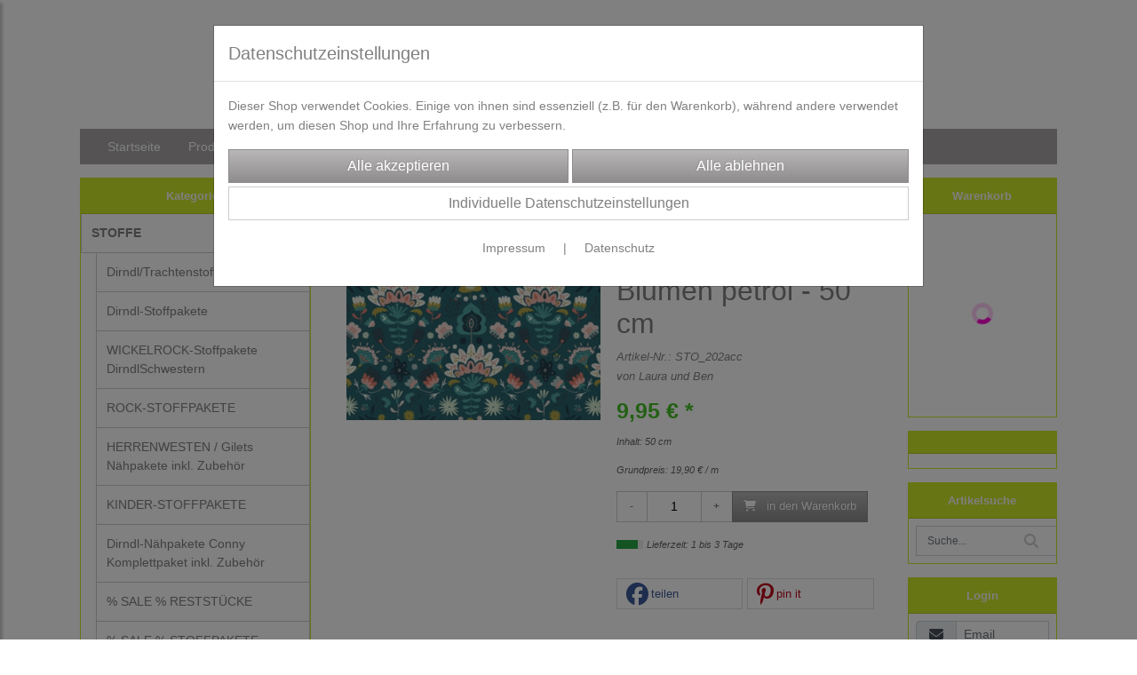

--- FILE ---
content_type: text/html; charset=UTF-8
request_url: https://www.lauraundben.de/baumwollstoff_-_blumen_petrol_-_50_cm
body_size: 19190
content:

<!DOCTYPE html>
<html lang="de">
<head>

		<base href="//www.lauraundben.de" />
	<meta http-equiv="Content-Language" content="de" />
    <meta charset="utf-8">  
	<meta http-equiv="content-type" content="text/html; charset=utf-8">
    <title>Baumwollstoff - Blumen petrol   - 50 cm - Laura und Ben</title>
    <meta name="keywords" content="Baumwollstoff - Blumen petrol   - 50 cm, Baumwollstoff, -, Blumen, petrol, , , -, 50, cm, 
		
			
				
		
			
			
				STOFFE
			
		
		
			
				Dirndl/Trachtenstoffe
			
		
			
		, 
		
			
				
		
			
			
				STOFFE
			
		
		
			
				Baumwoll-Webware
			
		
			
		, 
		
			
				
		
			
			
				STOFFE
			
		
		
			
				Blusen-/Kleiderstoffe
			
		
			
		, 
		
			
				
		
			
			
				STOFFE
			
		
		
			
				Blumendrucke
			
		
			
		, 
		
			
				
		
			
			
				STOFFE
			
		
		
			
				Stoffe aus England/USA/Japan/Indien
			
		
			
		" />
    <meta name="description" content="Baumwollstoff - Blumen petrol   - 50 cm - Preis: 9,95 € - &hearts; Wundersch&ouml;ner Baumwollstoff mit Blumendruck&nbsp;
Perfekt geeignet f&uuml;r Blusen, Kleider, Tuniken, R&ouml;cke, Kleider, Sch&uuml;rzen, Loop-Schals und alles, was sch&ouml;n..." />
	<meta name="viewport" content="width=device-width, initial-scale=1, shrink-to-fit=no">
	<link href="/data/pics/favicon/favicon_.ico" rel="shortcut icon" type="image/x-icon" /><meta name="robots" content="index, follow" />
	<link rel="alternate" type="application/rss+xml" title="Laura und Ben RSS Feed" href="/rss" />
	<link rel="canonical" href="https://www.lauraundben.de/baumwollstoff_-_blumen_petrol_-_50_cm"/>    <meta name="page-topic" content="" />
    <meta name="distribution" content="global" />
	<meta HTTP-EQUIV="cache-control" content="no-cache" />

    
	<noscript>
		<link rel="STYLESHEET" media="screen" type="text/css" href="/style" />
	</noscript>			
		
		<script type="text/javascript" src="/javascript"></script>
		
				
		<script type="text/javascript">
			
			document.write('<link rel="stylesheet" media="screen" type="text/css" href="/style">');

			/* <![CDATA[ */
			_confg['demo'] = false;			
			_confg['cancel_orderprocess_id'] = 495500;
			_confg['last_page_name'] = 'baumwollstoff_-_blumen_petrol_-_50_cm';
			_confg['last_page_name_temp'] = 'baumwollstoff_-_blumen_petrol_-_50_cm';
			_confg['load_social_media'] = true;
			_confg['standalone_orderprocess'] = false;
			_confg['gallery_scroll_animation'] = 0;
			_confg['popup_after_into_cart'] = false;
			_confg['curreny_code_type'] = 'EUR';
			
			var hashManager;			

			$(function() {
				onload();

				// convert html to ajax links
				optimize_html_links();
				optimize_special_html_links();
				
				// HISTORY
				History.Adapter.bind(window,'statechange',function() {
					historyTarget(History.getState().data.id);
				});
				
				// if ID in url
				if ( (495500 != 0) && (!false) ) {
											// NON-JS-tagcloud-link to JS
						if (document.URL.search(/\/search\/+/) != -1) {
							var tagcloud_data = document.URL.split('/search/');
							$('#input_topsearch').val(decodeURI(tagcloud_data[1]));
							search('top');
						}
						else {
							var reloaded_pagename = 'page';
							if (true) {
								// extract name in html5-format-url
								reloaded_pagename = 'baumwollstoff_-_blumen_petrol_-_50_cm';
							}						
							_confg['goto'] = 'reload';
							
							// add something to url, otherwise site wont reload, because its the same URL
							if (reloaded_pagename.slice(-1) == '-') {
								reloaded_pagename = reloaded_pagename.substr(0, reloaded_pagename.length-1);
							}
							else {
								reloaded_pagename = reloaded_pagename+"-";
							}
							// load requested page
							addHistoryEvent(reloaded_pagename, 495500);
						}
									}
				// hash in URL
				else {
											//_confg['site_entered'] = true;
						_confg['scroll'] = false;
						addHistoryEvent('Startseite', 39202120);				}
				
				
				// demo slider
							});
			
						_confg['automatic_scroll'] = 'Y';

			
		var lang = [];lang['besucher_online'] = 'Besucher online';lang['captcha_error'] = 'Der Sicherheitscode wurde nicht korrekt eingegeben.';lang['diese_email_existiert_nicht'] = 'Diese Emailadresse existiert nicht';lang['email_muss_validiert_werden'] = 'Ihnen wurde soeben eine Bestätigungs-Email zu Ihrer neuen Emailadresse geschickt. Sobald Sie diese bestätigt haben gilt diese neue Emailadresse.';lang['passwort_wurde_geaendert'] = 'Ihr Passwort wurde geändert.';lang['anfrage_nicht_versendet_weil_zu_lange_inaktiv'] = '<b>Ihre Anfrage konnte nicht versendet werden, da Sie zu lange inaktiv waren!</b><br/>Bitte loggen Sie sich erneut ein.';lang['anfrage_erfolgreich_versendet'] = '<b>Ihre Anfrage wurde erfolgreich versendet.</b><br/>Eine Antwort erhalten Sie an folgende Email-Adresse';lang['aus_warenkorb_entfernt'] = 'Produkt aus Warenkorb entfernt';lang['kein_gueltiger_wert'] = 'Kein gültiger Wert';lang['startseite'] = 'Startseite';lang['mein_konto'] = 'Mein Konto';lang['login'] = 'Login';lang['adresse_nicht_gefunden'] = 'Die folgende Adresse wurde leider nicht gefunden und kann nicht grafisch dargestellt werden';lang['von_merkzettel_entfernt'] = 'von Merkzettel entfernt';lang['auf_merkzettel_gesetzt'] = 'auf Merkzettel gesetzt';lang['ihr_kommentar_wurde_erfolgreich_eingetragen'] = 'Ihre Bewertung wurde erfolgreich eingetragen.';lang['einloggen_um_kommentar_zu_schreiben'] = 'Sie müssen eingeloggt sein um eine Bewertung eintragen zu können.';lang['alle_felder_ausfuellen'] = 'Bitte füllen Sie alle erforderlichen Felder aus';lang['bewertung_100_zeichen'] = 'Die Bewertung muss mindestens 100 Zeichen lang sein';lang['bestellstatus'] = 'Bestellstatus';lang['warenkorb'] = 'Warenkorb';lang['bitte_geben_sie_einen_suchbegriff_ein'] = 'Bitte geben Sie einen Suchbegriff ein.';lang['mindestbestellmenge_unterschritten'] = 'Die Mindestbestellmenge darf nicht unterschritten werden.';lang['mindestbestellmenge'] = 'Mindestbestellmenge';lang['bestellung_erfolgreich_versendet'] = 'Bestellung erfolgreich versendet';lang['fehlende_angaben_ergaenzen'] = 'Bitte ergänzen Sie alle fehlenden Angaben';lang['gueltige_menge_angeben'] = 'Bitte geben Sie eine gültige Menge an (ganze Zahlen)';lang['daten_geaendert'] = 'Daten wurden geändert';lang['zahlungsart_gewaehlt'] = 'Zahlungsart gewählt';lang['lieferadresse'] = 'lieferadresse';lang['suche'] = 'Suche';lang['aus_warenkorb_entfernen'] = 'Folgendes Produkt aus Warenkorb entfernen:';lang['erst_registrieren'] = 'Sie müssen sich erst registrieren / einloggen';lang['packstation_und_nummer'] = 'Packstation und Nummer';lang['strasse_und_hausnummer'] = 'Straße und Hausnummer';lang['account_geloescht'] = 'Ihr Kundenaccount wurde gelöscht.';lang['validate_same_psws'] = 'Die Passwörter müssen übereinstimmen';lang['validate_emailExists'] = 'Diese E-Mail-Adresse ist schon vergeben.';lang['validate_emailDoesNotExists'] = 'Diese E-Mail-Adresse existiert nicht.';lang['validate_wrongPSW'] = 'Das Passwort ist nicht korrekt.';lang['validate_email'] = 'Geben Sie bitte eine gültige E-Mail Adresse ein (z.B. max@mustermann.de).';lang['validate_required'] = 'Dieses Feld muss ausgefüllt werden.';lang['mindestens_xx_zeichen'] = 'Noch mindestens XX Zeichen.';			/* ]]> */
		</script>
		
			
	

</head>


<body class="" id="body" data-spy="scroll" data-target="#header" data-offset="10" style="background-color: #ffffff;">
	
	<div class="body">
		<input type="hidden" id="filter_cat_id" value="none" />
		<input type="hidden" id="filter_activated" value="0" />		
		<input type="hidden" id="filter_rangeinput_min_price" value="" />
		<input type="hidden" id="filter_rangeinput_max_price" value="" />
		<input type="hidden" id="filter_rangeinput_min_current" value="" />
		<input type="hidden" id="filter_rangeinput_max_current" value="" />
		<input type="hidden" id="filter_manufacturer" value="" />
		<div class="tooltip left tooltip-fixed" id="popover_notice" tabindex="-1" role="popover">
		</div>
		<nav id="sidebar-left" class="mobile-sidebar-menu" data-toggle="collapse">
			<div class="row no-gutters m-2">
				<div class="col-8">
		<div class="header-search ml-0 align-self-center search-mobile">
			<div class="input-group">
				<input type="text" class="form-control " id="inp_search-mobile" placeholder="Suche..." onkeypress="key_press_enter(0, 0, 'search-mobile', event);">
					<span class="input-group-btn">
						<button class="btn btn-light" type="button" onclick="search('search-mobile', 0);"><i class="fa fa-search"></i></button>
					</span>
			</div>
		</div>
				</div>
				<div class="col-4">
				<div id="dismiss" class="float-right">
					<i class="fas fa-arrow-left"></i>
				</div>
				</div>
				
			</div>
			<div id="menu-content" class="m-1"></div>
		</nav>
		<nav id="sidebar-right" class="mobile-sidebar-cart" data-toggle="collapse">
			<div class="row no-gutters m-2">
				<div id="dismiss">
					<i class="fas fa-arrow-right"></i>
				</div>
			</div>
			<div class="m-2" id="cart-mobile">
			</div>
		</nav>
		<div class="overlay"></div>
		<header id="header-fixed" class="header header-scroll-control d-block d-lg-none">
			<div class="header-body container-fluid h-100">
				<div class="header-container container container-fluid p-0 h-100">
					<div class="header-row container-fluid p-0 h-100">
						<div class="col justify-content-start h-100">
							<div class="row h-100">
		<button class="btn header-btn-collapse-nav align-self-center" data-toggle="collapse" data-target=".mobile-sidebar-menu">
			<i class="fa fa-bars"></i>
		</button>
									<div class="d-lg-none align-self-center ml-auto mobile-header-logo">
										<a id="html_link_2cceSNckMu" name="startseite" coords="index.php?id=39202120" href="/startseite" scroll_to_top="false">
											<img alt="Logo" src="data/pics/logo/logo_mobile_.jpg">
										</a>
									</div>
								<div class="align-self-center ml-auto">
									
		<button class="btn header-btn-collapse-cart align-self-center" data-toggle="collapse" data-target=".mobile-sidebar-cart">
			<i class="fa fa-shopping-cart"></i>
		</button>
								</div>
							</div>
						</div>
					</div>
				</div>
			</div>
		</header>
			<header id="header-logo" class="header ">
				<div class="header-body">
					<div id="div_logo" class="header-container container container-fluid p-0 div_logo">
						<div class="header-row container-fluid p-0" style="background-color: #ffffff;">
							
			<div class="card d-none d-lg-flex">
				<img onclick="addHistoryEvent('Startseite', 39202120);" onload="$(this).css('maxWidth', '979px');" class="card-img img-fluid" src="data/pics/logo/logo_1530183468.jpg?rand=753240129" alt="Logo">
				<div class="card-img-overlay">
					
		<div id="orderprocess_backtoshop_button_outer" class="orderprocess_backtoshop_button_outer hide" style="">
			<a class="btn btn-sm" href="javascript: ;" data-confirm-action="var arr=['191021202', '191021203', '191021204', '191021205', '191502120']; if ( (_confg['cancel_orderprocess_id'] != '') && (jQuery.inArray(_confg['cancel_orderprocess_id'].toString(), arr) == -1)) { addHistoryEvent(_confg['cancel_orderprocess_name'], _confg['cancel_orderprocess_id']); } else { addHistoryEvent('Startseite', 39202120); } " data-confirm="Zurück zum Shop und Bestellvorgang unterbrechen?">Zurück zum Shop</a>
			
		</div>
		<div class="header-search ml-0 align-self-center d-none d-lg-block">
			<div class="input-group">
				<input type="hidden" class="form-control " id="inp_search-logo" placeholder="Suche..." onkeypress="key_press_enter(0, 0, 'search-logo', event);">
			</div>
		</div>
				</div>
			</div>
						</div>
					</div>
				</div>
			</header>
			<header id="header" class="header ">
				<div class="header-body p-0 ">
					
					
		<div class="header-container container container-fluid p-0">
			<div class="header-row container-fluid menu">
				<div class="col justify-content-start">
					<div class="row">
						<div class="header-nav">
							<div class="header-nav-main header-nav-main-effect-1 header-nav-main-sub-effect-1">
								
<nav class="collapse nav" role="navigation">
<ul class="nav nav-pills" id="mainNav">
			<li ><a id="html_link_670vBlLWMA" name="startseite" coords="index.php?id=39202120" href="/startseite" scroll_to_top="false">Startseite</a></li><li class="dropdown "><a class="dropdown-item dropdown-toggle" href="javascript: ;">Produkte</a><ul class="dropdown-menu">
							<li class="dropdown-submenu" onclick="_confg['scroll'] = false;">
								<a class="dropdown-item" id="html_link_zQ81xqXI1s" name="stoffe" coords="index.php?id=29010212098" href="/p/stoffe_1/0/1" scroll_to_top="false">
									STOFFE
								</a>
								<ul class="dropdown-menu">
							<li onclick="_confg['scroll'] = false;">
								<a class="dropdown-item" id="html_link_wGaID2gUHR" name="dirndl_trachtenstoffe" coords="index.php?id=290102120138" href="/p/dirndl_trachtenstoffe/0/1" scroll_to_top="false">
									Dirndl/Trachtenstoffe</a></li>
							<li onclick="_confg['scroll'] = false;">
								<a class="dropdown-item" id="html_link_eC39LH9M7w" name="dirndl-stoffpakete" coords="index.php?id=290102120157" href="/p/dirndl-stoffpakete/0/1" scroll_to_top="false">
									Dirndl-Stoffpakete</a></li>
							<li onclick="_confg['scroll'] = false;">
								<a class="dropdown-item" id="html_link_aZzV3WN49B" name="wickelrock-stoffpakete_dirndlschwestern" coords="index.php?id=290102120210" href="/p/wickelrock-stoffpakete_dirndlschwestern/0/1" scroll_to_top="false">
									WICKELROCK-Stoffpakete DirndlSchwestern</a></li>
							<li onclick="_confg['scroll'] = false;">
								<a class="dropdown-item" id="html_link_yazqjDoG5G" name="rock-stoffpakete" coords="index.php?id=290102120175" href="/p/rock-stoffpakete/0/1" scroll_to_top="false">
									ROCK-STOFFPAKETE</a></li>
							<li onclick="_confg['scroll'] = false;">
								<a class="dropdown-item" id="html_link_91MShq8mqG" name="herrenwesten_gilets_nahpakete_inkl_zubehor" coords="index.php?id=290102120213" href="/p/herrenwesten_gilets_nahpakete_inkl_zubehor/0/1" scroll_to_top="false">
									HERRENWESTEN / Gilets Nähpakete inkl. Zubehör</a></li>
							<li onclick="_confg['scroll'] = false;">
								<a class="dropdown-item" id="html_link_7TCM6kZKFn" name="kinder-stoffpakete" coords="index.php?id=290102120217" href="/p/kinder-stoffpakete/0/1" scroll_to_top="false">
									KINDER-STOFFPAKETE</a></li>
							<li onclick="_confg['scroll'] = false;">
								<a class="dropdown-item" id="html_link_dM1G5cVymg" name="dirndl-nahpakete_conny_komplettpaket_inkl_zubehor" coords="index.php?id=290102120208" href="/p/dirndl-nahpakete_conny_komplettpaket_inkl_zubehor/0/1" scroll_to_top="false">
									Dirndl-Nähpakete Conny Komplettpaket inkl. Zubehör</a></li>
							<li onclick="_confg['scroll'] = false;">
								<a class="dropdown-item" id="html_link_vdrAvG4OUW" name="_sale_reststucke" coords="index.php?id=290102120122" href="/p/_sale_reststucke/0/1" scroll_to_top="false">
									% SALE %   RESTSTÜCKE</a></li>
							<li onclick="_confg['scroll'] = false;">
								<a class="dropdown-item" id="html_link_FiAhM1A4C3" name="_sale_stoffpakete" coords="index.php?id=290102120186" href="/p/_sale_stoffpakete/0/1" scroll_to_top="false">
									% SALE % STOFFPAKETE</a></li>
							<li onclick="_confg['scroll'] = false;">
								<a class="dropdown-item" id="html_link_4jw7dH0hkm" name="_reduzierte_meterware_" coords="index.php?id=290102120172" href="/p/_reduzierte_meterware_/0/1" scroll_to_top="false">
									% REDUZIERTE METERWARE %</a></li>
							<li onclick="_confg['scroll'] = false;">
								<a class="dropdown-item" id="html_link_ERMQ0uzJnt" name="baumwoll-webware" coords="index.php?id=290102120143" href="/p/baumwoll-webware/0/1" scroll_to_top="false">
									Baumwoll-Webware</a></li>
							<li onclick="_confg['scroll'] = false;">
								<a class="dropdown-item" id="html_link_uco5xx61AC" name="blumendrucke" coords="index.php?id=290102120200" href="/p/blumendrucke/0/1" scroll_to_top="false">
									Blumendrucke</a></li>
							<li onclick="_confg['scroll'] = false;">
								<a class="dropdown-item" id="html_link_2C6W3hdf2t" name="jacquard_brokat_und_gobelin" coords="index.php?id=290102120199" href="/p/jacquard_brokat_und_gobelin/0/1" scroll_to_top="false">
									Jacquard, Brokat und Gobelin</a></li>
							<li onclick="_confg['scroll'] = false;">
								<a class="dropdown-item" id="html_link_gfZ5HkEWML" name="leinen" coords="index.php?id=290102120159" href="/p/leinen/0/1" scroll_to_top="false">
									Leinen</a></li>
							<li onclick="_confg['scroll'] = false;">
								<a class="dropdown-item" id="html_link_5t53JMyIZ1" name="knitterfreie_rockstoffe" coords="index.php?id=290102120179" href="/p/knitterfreie_rockstoffe/0/1" scroll_to_top="false">
									knitterfreie Rockstoffe</a></li>
							<li onclick="_confg['scroll'] = false;">
								<a class="dropdown-item" id="html_link_3DvQ5Y1RAM" name="wollstoffe_loden" coords="index.php?id=290102120171" href="/p/wollstoffe_loden/0/1" scroll_to_top="false">
									Wollstoffe / Loden</a></li>
							<li onclick="_confg['scroll'] = false;">
								<a class="dropdown-item" id="html_link_bZNMFrv1fk" name="feincord_breitcord_samt" coords="index.php?id=290102120145" href="/p/feincord_breitcord_samt/0/1" scroll_to_top="false">
									Feincord / Breitcord / Samt</a></li>
							<li onclick="_confg['scroll'] = false;">
								<a class="dropdown-item" id="html_link_ssGFnF6rCU" name="stretch_dirndl-oberteil_stoffe_dehnbar" coords="index.php?id=290102120201" href="/p/stretch_dirndl-oberteil_stoffe_dehnbar/0/1" scroll_to_top="false">
									Stretch Dirndl-Oberteil Stoffe dehnbar</a></li>
							<li onclick="_confg['scroll'] = false;">
								<a class="dropdown-item" id="html_link_1NNoLoR8MG" name="dirndblusen_stoffe_dehnbar" coords="index.php?id=290102120189" href="/p/dirndblusen_stoffe_dehnbar/0/1" scroll_to_top="false">
									Dirndblusen Stoffe dehnbar</a></li>
							<li onclick="_confg['scroll'] = false;">
								<a class="dropdown-item" id="html_link_w9GtXc0wj4" name="futterstoffe_baumwolle_" coords="index.php?id=290102120146" href="/p/futterstoffe_baumwolle_/0/1" scroll_to_top="false">
									Futterstoffe (Baumwolle)</a></li>
							<li onclick="_confg['scroll'] = false;">
								<a class="dropdown-item" id="html_link_AT6p2NwZuY" name="futterstoffe_kunstfaser_" coords="index.php?id=290102120204" href="/p/futterstoffe_kunstfaser_/0/1" scroll_to_top="false">
									Futterstoffe (Kunstfaser)</a></li>
							<li onclick="_confg['scroll'] = false;">
								<a class="dropdown-item" id="html_link_5TmnRSRJ6l" name="futterstoffe_dehnbar_" coords="index.php?id=290102120202" href="/p/futterstoffe_dehnbar_/0/1" scroll_to_top="false">
									Futterstoffe dehnbar </a></li>
							<li onclick="_confg['scroll'] = false;">
								<a class="dropdown-item" id="html_link_AwH3PhYJ14" name="festliche_stoffe_fur_besondere_anlasse" coords="index.php?id=290102120197" href="/p/festliche_stoffe_fur_besondere_anlasse/0/1" scroll_to_top="false">
									Festliche Stoffe für besondere Anlässe</a></li>
							<li onclick="_confg['scroll'] = false;">
								<a class="dropdown-item" id="html_link_k72FqeWgyr" name="stoffe_aus_england_usa_japan_indien" coords="index.php?id=290102120214" href="/p/stoffe_aus_england_usa_japan_indien/0/1" scroll_to_top="false">
									Stoffe aus England/USA/Japan/Indien</a></li>
							<li onclick="_confg['scroll'] = false;">
								<a class="dropdown-item" id="html_link_4v4Jqef3Jg" name="exklusive_stoffe_aus_italien__jacquard__brokat__baumwolle" coords="index.php?id=290102120212" href="/p/exklusive_stoffe_aus_italien__jacquard__brokat__baumwolle/0/1" scroll_to_top="false">
									Exklusive Stoffe aus Italien . Jacquard . Brokat . Baumwolle</a></li>
							<li onclick="_confg['scroll'] = false;">
								<a class="dropdown-item" id="html_link_kLrOSzZyUD" name="voile_leichte_baumwollstoffe" coords="index.php?id=290102120182" href="/p/voile_leichte_baumwollstoffe/0/1" scroll_to_top="false">
									Voile / leichte Baumwollstoffe</a></li>
							<li onclick="_confg['scroll'] = false;">
								<a class="dropdown-item" id="html_link_9oJDxHhCKY" name="gobelin-stoffe" coords="index.php?id=290102120205" href="/p/gobelin-stoffe/0/1" scroll_to_top="false">
									Gobelin-Stoffe</a></li>
							<li onclick="_confg['scroll'] = false;">
								<a class="dropdown-item" id="html_link_9ThwJBp7Pw" name="spitze" coords="index.php?id=290102120192" href="/p/spitze/0/1" scroll_to_top="false">
									Spitze</a></li>
							<li onclick="_confg['scroll'] = false;">
								<a class="dropdown-item" id="html_link_SASgiJ9uAy" name="blusen-_kleiderstoffe" coords="index.php?id=290102120180" href="/p/blusen-_kleiderstoffe/0/1" scroll_to_top="false">
									Blusen-/Kleiderstoffe</a></li>
							<li onclick="_confg['scroll'] = false;">
								<a class="dropdown-item" id="html_link_E6vdKuDwg5" name="viskose" coords="index.php?id=290102120181" href="/p/viskose/0/1" scroll_to_top="false">
									Viskose</a></li>
							<li onclick="_confg['scroll'] = false;">
								<a class="dropdown-item" id="html_link_Meskutp7oh" name="karostoffe" coords="index.php?id=290102120209" href="/p/karostoffe/0/1" scroll_to_top="false">
									Karostoffe</a></li>
							<li onclick="_confg['scroll'] = false;">
								<a class="dropdown-item" id="html_link_MMzdyjxXd7" name="lurex-stoffe" coords="index.php?id=290102120211" href="/p/lurex-stoffe/0/1" scroll_to_top="false">
									Lurex-Stoffe</a></li>
							<li onclick="_confg['scroll'] = false;">
								<a class="dropdown-item" id="html_link_LD47biHdBl" name="strickstoffe" coords="index.php?id=290102120147" href="/p/strickstoffe/0/1" scroll_to_top="false">
									Strickstoffe</a></li>
							<li onclick="_confg['scroll'] = false;">
								<a class="dropdown-item" id="html_link_Y2qL40OfMK" name="jacken_mantel_poncho_stoffe" coords="index.php?id=290102120170" href="/p/jacken_mantel_poncho_stoffe/0/1" scroll_to_top="false">
									Jacken/Mantel/Poncho Stoffe</a></li>
							<li onclick="_confg['scroll'] = false;">
								<a class="dropdown-item" id="html_link_pzpLCFix60" name="bio_stoffe_" coords="index.php?id=290102120123" href="/p/bio-stoffe-_1/0/1" scroll_to_top="false">
									BIO Stoffe </a></li>
							<li onclick="_confg['scroll'] = false;">
								<a class="dropdown-item" id="html_link_LjdbcxGP2C" name="kunstleder" coords="index.php?id=290102120196" href="/p/kunstleder/0/1" scroll_to_top="false">
									Kunstleder</a></li>
							<li onclick="_confg['scroll'] = false;">
								<a class="dropdown-item" id="html_link_RrE6vaT3V5" name="flanell-stoffe" coords="index.php?id=290102120194" href="/p/flanell-stoffe/0/1" scroll_to_top="false">
									Flanell-Stoffe</a></li>
							<li onclick="_confg['scroll'] = false;">
								<a class="dropdown-item" id="html_link_qFCi95mMdn" name="jersey_baumwolljersey" coords="index.php?id=290102120142" href="/p/jersey_baumwolljersey/0/1" scroll_to_top="false">
									Jersey / Baumwolljersey</a></li>
							<li onclick="_confg['scroll'] = false;">
								<a class="dropdown-item" id="html_link_1ML82IbucY" name="fleece_waffelstoffe" coords="index.php?id=290102120149" href="/p/fleece_waffelstoffe/0/1" scroll_to_top="false">
									Fleece/Waffelstoffe</a></li>
							<li onclick="_confg['scroll'] = false;">
								<a class="dropdown-item" id="html_link_dZvJVyadws" name="bundchen" coords="index.php?id=290102120139" href="/p/buendchen/0/1" scroll_to_top="false">
									Bündchen</a></li>
							<li onclick="_confg['scroll'] = false;">
								<a class="dropdown-item" id="html_link_Bwq5Mf5zSq" name="badelycra_badeanzugstoff" coords="index.php?id=290102120158" href="/p/badelycra--badeanzugstoff/0/1" scroll_to_top="false">
									Badelycra / Badeanzugstoff</a></li>
							<li onclick="_confg['scroll'] = false;">
								<a class="dropdown-item" id="html_link_vydQaGsZ68" name="sportlycra_funktionsstoff" coords="index.php?id=290102120173" href="/p/sportlycra--funktionsstoff/0/1" scroll_to_top="false">
									Sportlycra / Funktionsstoff</a></li>
							<li onclick="_confg['scroll'] = false;">
								<a class="dropdown-item" id="html_link_PzNMle7TTq" name="weihnachtsstoffe" coords="index.php?id=290102120153" href="/p/weihnachtsstoffe/0/1" scroll_to_top="false">
									Weihnachtsstoffe</a></li>
							<li onclick="_confg['scroll'] = false;">
								<a class="dropdown-item" id="html_link_N0KIQ2RipE" name="vlies_einlagen_stiftelband" coords="index.php?id=290102120150" href="/p/vlies_einlagen_stiftelband/0/1" scroll_to_top="false">
									Vlies/Einlagen/Stiftelband</a></li>
							<li onclick="_confg['scroll'] = false;">
								<a class="dropdown-item" id="html_link_7H7qjmsTM8" name="softshell" coords="index.php?id=290102120198" href="/p/softshell/0/1" scroll_to_top="false">
									Softshell</a></li>
							<li onclick="_confg['scroll'] = false;">
								<a class="dropdown-item" id="html_link_qteba1LesL" name="stoff-pakete" coords="index.php?id=290102120128" href="/p/fabric-sets/0/1" scroll_to_top="false">
									Stoff-Pakete</a></li>
							<li onclick="_confg['scroll'] = false;">
								<a class="dropdown-item" id="html_link_I0gY67Nty2" name="uberraschungs-stoffpakete" coords="index.php?id=290102120188" href="/p/uberraschungs-stoffpakete/0/1" scroll_to_top="false">
									Überraschungs-Stoffpakete</a></li></ul></li>
							<li class="dropdown-submenu" onclick="_confg['scroll'] = false;">
								<a class="dropdown-item" id="html_link_oTNjUeUiRK" name="trachtenzubehor" coords="index.php?id=290102120140" href="/p/trachtenzubehor/0/1" scroll_to_top="false">
									TRACHTENZUBEHÖR
								</a>
								<ul class="dropdown-menu">
							<li onclick="_confg['scroll'] = false;">
								<a class="dropdown-item" id="html_link_eTho2pLKPw" name="trachtenknopfe" coords="index.php?id=290102120129" href="/p/trachtenknopfe_/0/1" scroll_to_top="false">
									Trachtenknöpfe</a></li>
							<li onclick="_confg['scroll'] = false;">
								<a class="dropdown-item" id="html_link_D09LoYT13f" name="gummibander_fur_trachtengurtel" coords="index.php?id=290102120184" href="/p/gummibander_fur_trachtengurtel/0/1" scroll_to_top="false">
									Gummibänder für Trachtengürtel</a></li>
							<li onclick="_confg['scroll'] = false;">
								<a class="dropdown-item" id="html_link_SgrXAnH1a9" name="schurzenbander" coords="index.php?id=290102120167" href="/p/schuerzenbaender/0/1" scroll_to_top="false">
									Schürzenbänder</a></li>
							<li onclick="_confg['scroll'] = false;">
								<a class="dropdown-item" id="html_link_lQW6sGrz1k" name="schurzenschliessen_-_schnallen_-_verschlusse" coords="index.php?id=290102120162" href="/p/schurzenschliessen_-_schnallen_-_verschlusse/0/1" scroll_to_top="false">
									Schürzenschließen - Schnallen - Verschlüsse</a></li>
							<li onclick="_confg['scroll'] = false;">
								<a class="dropdown-item" id="html_link_HIk8CzIquQ" name="zierborten_paspol" coords="index.php?id=290102120104" href="/p/zierborten_paspol/0/1" scroll_to_top="false">
									Zierborten & Paspol</a></li>
							<li onclick="_confg['scroll'] = false;">
								<a class="dropdown-item" id="html_link_QPNMtY8CJk" name="samtbander" coords="index.php?id=290102120207" href="/p/samtbander/0/1" scroll_to_top="false">
									Samtbänder</a></li>
							<li onclick="_confg['scroll'] = false;">
								<a class="dropdown-item" id="html_link_1Zc5ncy23Q" name="jacquardborten_webbander" coords="index.php?id=290102120206" href="/p/jacquardborten_webbander/0/1" scroll_to_top="false">
									Jacquardborten & Webbänder</a></li>
							<li onclick="_confg['scroll'] = false;">
								<a class="dropdown-item" id="html_link_RKsMYwgJRX" name="nahgarn" coords="index.php?id=290102120203" href="/p/nahgarn/0/1" scroll_to_top="false">
									Nähgarn</a></li>
							<li onclick="_confg['scroll'] = false;">
								<a class="dropdown-item" id="html_link_cPW2ZB7COF" name="reissverschlusse" coords="index.php?id=290102120195" href="/p/reissverschlusse/0/1" scroll_to_top="false">
									Reißverschlüsse</a></li>
							<li onclick="_confg['scroll'] = false;">
								<a class="dropdown-item" id="html_link_7pjeaL4JmS" name="schnittmuster" coords="index.php?id=290102120176" href="/p/schnittmuster/0/1" scroll_to_top="false">
									Schnittmuster</a></li>
							<li onclick="_confg['scroll'] = false;">
								<a class="dropdown-item" id="html_link_Z9zt4btiyB" name="webbander_sonstige" coords="index.php?id=29010212097" href="/p/webbander_sonstige/0/1" scroll_to_top="false">
									Webbänder sonstige</a></li>
							<li onclick="_confg['scroll'] = false;">
								<a class="dropdown-item" id="html_link_XlDDW4SoQ2" name="ruschengummi_und_waschegummi" coords="index.php?id=290102120161" href="/p/ruschengummi_und_waschegummi/0/1" scroll_to_top="false">
									Rüschengummi und Wäschegummi</a></li>
							<li onclick="_confg['scroll'] = false;">
								<a class="dropdown-item" id="html_link_YPR0JcOGqi" name="gurtbander" coords="index.php?id=290102120118" href="/p/gurtbaender/0/1" scroll_to_top="false">
									Gurtbänder</a></li>
							<li onclick="_confg['scroll'] = false;">
								<a class="dropdown-item" id="html_link_wCqOsDQSN8" name="klettband" coords="index.php?id=290102120124" href="/p/velcro-tape/0/1" scroll_to_top="false">
									Klettband</a></li></ul></li>
							<li onclick="_confg['scroll'] = false;">
								<a class="dropdown-item" id="html_link_9Uz4thIOD5" name="colors_of_india_-_ein_stuck_indien_fur_dich" coords="index.php?id=290102120215" href="/p/colors_of_india_-_ein_stuck_indien_fur_dich/0/1" scroll_to_top="false">
									COLORS OF INDIA - Ein Stück Indien für dich</a></li>
							<li onclick="_confg['scroll'] = false;">
								<a class="dropdown-item" id="html_link_MH7QWYbX8O" name="marrakesch_-_jacquards__kissen__taschen" coords="index.php?id=290102120216" href="/p/marrakesch_-_jacquards__kissen__taschen/0/1" scroll_to_top="false">
									MARRAKESCH - Jacquards . Kissen . Taschen</a></li>
							<li onclick="_confg['scroll'] = false;">
								<a class="dropdown-item" id="html_link_CW4nmDF7Xt" name="gutscheine" coords="index.php?id=290102120187" href="/p/gutscheine/0/1" scroll_to_top="false">
									GUTSCHEINE</a></li>
							<li onclick="_confg['scroll'] = false;">
								<a class="dropdown-item" id="html_link_XrCvuvAYvs" name="rauchermischungen" coords="index.php?id=290102120190" href="/p/rauchermischungen/0/1" scroll_to_top="false">
									RÄUCHERMISCHUNGEN</a></li>
							<li onclick="_confg['scroll'] = false;">
								<a class="dropdown-item" id="html_link_yU943lnLD5" name="heilkrauter-kerzen" coords="index.php?id=290102120178" href="/p/heilkrauter_kerzen/0/1" scroll_to_top="false">
									HEILKRÄUTER-KERZEN</a></li>
							<li onclick="_confg['scroll'] = false;">
								<a class="dropdown-item" id="html_link_mFwCOPpb84" name="papeterie" coords="index.php?id=290102120191" href="/p/papeterie/0/1" scroll_to_top="false">
									PAPETERIE</a></li>
							<li class="dropdown-submenu" onclick="_confg['scroll'] = false;">
								<a class="dropdown-item" id="html_link_7HgMXtlTk9" name="almvolk" coords="index.php?id=290102120163" href="/p/almvolk/0/1" scroll_to_top="false">
									ALMVOLK
								</a>
								<ul class="dropdown-menu">
							<li onclick="_confg['scroll'] = false;">
								<a class="dropdown-item" id="html_link_6T71o85GLt" name="stoffe" coords="index.php?id=290102120164" href="/p/stoffe/0/1" scroll_to_top="false">
									Stoffe</a></li>
							<li onclick="_confg['scroll'] = false;">
								<a class="dropdown-item" id="html_link_pmRtWBygTH" name="webbander" coords="index.php?id=290102120165" href="/p/webbaender_2/0/1" scroll_to_top="false">
									Webbänder</a></li>
							<li onclick="_confg['scroll'] = false;">
								<a class="dropdown-item" id="html_link_mIeNUfnZok" name="heukissen" coords="index.php?id=290102120177" href="/p/heukissen/0/1" scroll_to_top="false">
									Heukissen</a></li></ul></li>
							<li class="dropdown-submenu" onclick="_confg['scroll'] = false;">
								<a class="dropdown-item" id="html_link_W59qPoCAjB" name="ebooks" coords="index.php?id=290102120120" href="/p/ebooks_1/0/1" scroll_to_top="false">
									Ebooks
								</a>
								<ul class="dropdown-menu">
							<li onclick="_confg['scroll'] = false;">
								<a class="dropdown-item" id="html_link_5cOyZH0JJy" name="springinkerl_rock" coords="index.php?id=290102120141" href="/p/springinkerl-rock/0/1" scroll_to_top="false">
									Springinkerl Rock</a></li></ul></li></ul></li>
			<li ><a id="html_link_anec80NffN" name="versandkosten-und-lieferzeit" coords="index.php?id=3910102120" href="/content/versandkosten-und-lieferzeit" scroll_to_top="false">Versandkosten/Lieferzeit</a></li>
			<li ><a id="html_link_SR1RtkBlO5" name="kontakt-und-oeffnungzeiten" coords="index.php?id=3910802120" href="/content/kontakt-und-oeffnungzeiten" scroll_to_top="false">Kontakt / Öffnungszeiten</a></li>
			<li ><a id="html_link_FTBocuZTU2" name="nach-ihren-vorgaben-genaeht" coords="index.php?id=3910502120" href="/content/nach-ihren-vorgaben-genaeht" scroll_to_top="false">Gutscheine</a></li>
			<li ><a id="html_link_5oDFrIZnxw" name="designbeispiele" coords="index.php?id=3910702120" href="/content/designbeispiele" scroll_to_top="false">Designbeispiele </a></li>
			<li ><a id="html_link_3JmaRfzYEy" name="impressum" coords="index.php?id=39302120" href="/content/impressum" scroll_to_top="false">Impressum</a></li>
</ul>
</nav>	
							</div>
							
						</div>
					</div>
				</div>
			</div>
		</div>
					
				</div>
			</header>
		<div role="main" class="main shop template-1">
			<div class="container container-fluid">
<div class="row" id="main_outer">
		
	<div id="div_main_links" class="col-12 col-lg-3 order-2 order-lg-1 div_main_links">
		
	<div class="row no-gutters">
			<div class="col col-12 col-sm-6 col-lg-12">
				<div class="row no-gutters">
					<div class="col-lg-12 d-none d-lg-block">
						<div class="card sidebox left">
							<h6 id="headline_17" class="card-header">Kategorien</h2>		
							
							<div id="div_categories" class="card-body">
								
				<div class="side_div_cats side_div_cats_parent" id="div_sidediv_cats_98" onclick="_confg['scroll'] = false;addHistoryEvent('stoffe_1', 29010212098);" style="">
					<a class="btn  primary" id="html_special_link_zD1X85JgWD" name="produkte" coords="index.php?id=29010212098" href="/p/stoffe_1/0/1">
							STOFFE
							
					</a>
				</div><div class="side_cats_sub_outer ">
				<div class="side_div_cats side_div_cats_child" id="div_sidediv_cats_138" onclick="_confg['scroll'] = false;addHistoryEvent('dirndl_trachtenstoffe', 290102120138);" style="padding-left: 17px;">
					<a class="btn  catside_child btn-sm" id="html_special_link_FgoTRflVM4" name="produkte" coords="index.php?id=290102120138" href="/p/dirndl_trachtenstoffe/0/1">
							Dirndl/Trachtenstoffe
							
					</a>
				</div>
				<div class="side_div_cats side_div_cats_child" id="div_sidediv_cats_157" onclick="_confg['scroll'] = false;addHistoryEvent('dirndl-stoffpakete', 290102120157);" style="padding-left: 17px;">
					<a class="btn  catside_child btn-sm" id="html_special_link_m5sDmaNjl2" name="produkte" coords="index.php?id=290102120157" href="/p/dirndl-stoffpakete/0/1">
							Dirndl-Stoffpakete
							
					</a>
				</div>
				<div class="side_div_cats side_div_cats_child" id="div_sidediv_cats_210" onclick="_confg['scroll'] = false;addHistoryEvent('wickelrock-stoffpakete_dirndlschwestern', 290102120210);" style="padding-left: 17px;">
					<a class="btn  catside_child btn-sm" id="html_special_link_vYeHOtCp5L" name="produkte" coords="index.php?id=290102120210" href="/p/wickelrock-stoffpakete_dirndlschwestern/0/1">
							WICKELROCK-Stoffpakete DirndlSchwestern
							
					</a>
				</div>
				<div class="side_div_cats side_div_cats_child" id="div_sidediv_cats_175" onclick="_confg['scroll'] = false;addHistoryEvent('rock-stoffpakete', 290102120175);" style="padding-left: 17px;">
					<a class="btn  catside_child btn-sm" id="html_special_link_I0YSJdqfZy" name="produkte" coords="index.php?id=290102120175" href="/p/rock-stoffpakete/0/1">
							ROCK-STOFFPAKETE
							
					</a>
				</div>
				<div class="side_div_cats side_div_cats_child" id="div_sidediv_cats_213" onclick="_confg['scroll'] = false;addHistoryEvent('herrenwesten_gilets_nahpakete_inkl_zubehor', 290102120213);" style="padding-left: 17px;">
					<a class="btn  catside_child btn-sm" id="html_special_link_Tf0xUMOvHY" name="produkte" coords="index.php?id=290102120213" href="/p/herrenwesten_gilets_nahpakete_inkl_zubehor/0/1">
							HERRENWESTEN / Gilets Nähpakete inkl. Zubehör
							
					</a>
				</div>
				<div class="side_div_cats side_div_cats_child" id="div_sidediv_cats_217" onclick="_confg['scroll'] = false;addHistoryEvent('kinder-stoffpakete', 290102120217);" style="padding-left: 17px;">
					<a class="btn  catside_child btn-sm" id="html_special_link_1jEMCHgI8T" name="produkte" coords="index.php?id=290102120217" href="/p/kinder-stoffpakete/0/1">
							KINDER-STOFFPAKETE
							
					</a>
				</div>
				<div class="side_div_cats side_div_cats_child" id="div_sidediv_cats_208" onclick="_confg['scroll'] = false;addHistoryEvent('dirndl-nahpakete_conny_komplettpaket_inkl_zubehor', 290102120208);" style="padding-left: 17px;">
					<a class="btn  catside_child btn-sm" id="html_special_link_2ahaionmo4" name="produkte" coords="index.php?id=290102120208" href="/p/dirndl-nahpakete_conny_komplettpaket_inkl_zubehor/0/1">
							Dirndl-Nähpakete Conny Komplettpaket inkl. Zubehör
							
					</a>
				</div>
				<div class="side_div_cats side_div_cats_child" id="div_sidediv_cats_122" onclick="_confg['scroll'] = false;addHistoryEvent('_sale_reststucke', 290102120122);" style="padding-left: 17px;">
					<a class="btn  catside_child btn-sm" id="html_special_link_ckiEmWX66R" name="produkte" coords="index.php?id=290102120122" href="/p/_sale_reststucke/0/1">
							% SALE %   RESTSTÜCKE
							
					</a>
				</div>
				<div class="side_div_cats side_div_cats_child" id="div_sidediv_cats_186" onclick="_confg['scroll'] = false;addHistoryEvent('_sale_stoffpakete', 290102120186);" style="padding-left: 17px;">
					<a class="btn  catside_child btn-sm" id="html_special_link_xSvvZc3pAC" name="produkte" coords="index.php?id=290102120186" href="/p/_sale_stoffpakete/0/1">
							% SALE % STOFFPAKETE
							
					</a>
				</div>
				<div class="side_div_cats side_div_cats_child" id="div_sidediv_cats_172" onclick="_confg['scroll'] = false;addHistoryEvent('_reduzierte_meterware_', 290102120172);" style="padding-left: 17px;">
					<a class="btn  catside_child btn-sm" id="html_special_link_TbJtQtW3vw" name="produkte" coords="index.php?id=290102120172" href="/p/_reduzierte_meterware_/0/1">
							% REDUZIERTE METERWARE %
							
					</a>
				</div>
				<div class="side_div_cats side_div_cats_child" id="div_sidediv_cats_143" onclick="_confg['scroll'] = false;addHistoryEvent('baumwoll-webware', 290102120143);" style="padding-left: 17px;">
					<a class="btn  catside_child btn-sm" id="html_special_link_u6eVJV6QIg" name="produkte" coords="index.php?id=290102120143" href="/p/baumwoll-webware/0/1">
							Baumwoll-Webware
							
					</a>
				</div>
				<div class="side_div_cats side_div_cats_child" id="div_sidediv_cats_200" onclick="_confg['scroll'] = false;addHistoryEvent('blumendrucke', 290102120200);" style="padding-left: 17px;">
					<a class="btn  catside_child btn-sm" id="html_special_link_1019FMorVx" name="produkte" coords="index.php?id=290102120200" href="/p/blumendrucke/0/1">
							Blumendrucke
							
					</a>
				</div>
				<div class="side_div_cats side_div_cats_child" id="div_sidediv_cats_199" onclick="_confg['scroll'] = false;addHistoryEvent('jacquard_brokat_und_gobelin', 290102120199);" style="padding-left: 17px;">
					<a class="btn  catside_child btn-sm" id="html_special_link_5Z4noESbNI" name="produkte" coords="index.php?id=290102120199" href="/p/jacquard_brokat_und_gobelin/0/1">
							Jacquard, Brokat und Gobelin
							
					</a>
				</div>
				<div class="side_div_cats side_div_cats_child" id="div_sidediv_cats_159" onclick="_confg['scroll'] = false;addHistoryEvent('leinen', 290102120159);" style="padding-left: 17px;">
					<a class="btn  catside_child btn-sm" id="html_special_link_FnDINSAedy" name="produkte" coords="index.php?id=290102120159" href="/p/leinen/0/1">
							Leinen
							
					</a>
				</div>
				<div class="side_div_cats side_div_cats_child" id="div_sidediv_cats_179" onclick="_confg['scroll'] = false;addHistoryEvent('knitterfreie_rockstoffe', 290102120179);" style="padding-left: 17px;">
					<a class="btn  catside_child btn-sm" id="html_special_link_EoTGaRFVTD" name="produkte" coords="index.php?id=290102120179" href="/p/knitterfreie_rockstoffe/0/1">
							knitterfreie Rockstoffe
							
					</a>
				</div>
				<div class="side_div_cats side_div_cats_child" id="div_sidediv_cats_171" onclick="_confg['scroll'] = false;addHistoryEvent('wollstoffe_loden', 290102120171);" style="padding-left: 17px;">
					<a class="btn  catside_child btn-sm" id="html_special_link_htKaY2FGEZ" name="produkte" coords="index.php?id=290102120171" href="/p/wollstoffe_loden/0/1">
							Wollstoffe / Loden
							
					</a>
				</div>
				<div class="side_div_cats side_div_cats_child" id="div_sidediv_cats_145" onclick="_confg['scroll'] = false;addHistoryEvent('feincord_breitcord_samt', 290102120145);" style="padding-left: 17px;">
					<a class="btn  catside_child btn-sm" id="html_special_link_YgDcCGNbjx" name="produkte" coords="index.php?id=290102120145" href="/p/feincord_breitcord_samt/0/1">
							Feincord / Breitcord / Samt
							
					</a>
				</div>
				<div class="side_div_cats side_div_cats_child" id="div_sidediv_cats_201" onclick="_confg['scroll'] = false;addHistoryEvent('stretch_dirndl-oberteil_stoffe_dehnbar', 290102120201);" style="padding-left: 17px;">
					<a class="btn  catside_child btn-sm" id="html_special_link_qZd0TIp36j" name="produkte" coords="index.php?id=290102120201" href="/p/stretch_dirndl-oberteil_stoffe_dehnbar/0/1">
							Stretch Dirndl-Oberteil Stoffe dehnbar
							
					</a>
				</div>
				<div class="side_div_cats side_div_cats_child" id="div_sidediv_cats_189" onclick="_confg['scroll'] = false;addHistoryEvent('dirndblusen_stoffe_dehnbar', 290102120189);" style="padding-left: 17px;">
					<a class="btn  catside_child btn-sm" id="html_special_link_Ktubgjsbea" name="produkte" coords="index.php?id=290102120189" href="/p/dirndblusen_stoffe_dehnbar/0/1">
							Dirndblusen Stoffe dehnbar
							
					</a>
				</div>
				<div class="side_div_cats side_div_cats_child" id="div_sidediv_cats_146" onclick="_confg['scroll'] = false;addHistoryEvent('futterstoffe_baumwolle_', 290102120146);" style="padding-left: 17px;">
					<a class="btn  catside_child btn-sm" id="html_special_link_jvFZkH2vdG" name="produkte" coords="index.php?id=290102120146" href="/p/futterstoffe_baumwolle_/0/1">
							Futterstoffe (Baumwolle)
							
					</a>
				</div>
				<div class="side_div_cats side_div_cats_child" id="div_sidediv_cats_204" onclick="_confg['scroll'] = false;addHistoryEvent('futterstoffe_kunstfaser_', 290102120204);" style="padding-left: 17px;">
					<a class="btn  catside_child btn-sm" id="html_special_link_1K1G6D8avG" name="produkte" coords="index.php?id=290102120204" href="/p/futterstoffe_kunstfaser_/0/1">
							Futterstoffe (Kunstfaser)
							
					</a>
				</div>
				<div class="side_div_cats side_div_cats_child" id="div_sidediv_cats_202" onclick="_confg['scroll'] = false;addHistoryEvent('futterstoffe_dehnbar_', 290102120202);" style="padding-left: 17px;">
					<a class="btn  catside_child btn-sm" id="html_special_link_WI763Fnsqy" name="produkte" coords="index.php?id=290102120202" href="/p/futterstoffe_dehnbar_/0/1">
							Futterstoffe dehnbar 
							
					</a>
				</div>
				<div class="side_div_cats side_div_cats_child" id="div_sidediv_cats_197" onclick="_confg['scroll'] = false;addHistoryEvent('festliche_stoffe_fur_besondere_anlasse', 290102120197);" style="padding-left: 17px;">
					<a class="btn  catside_child btn-sm" id="html_special_link_dHUZNeVNRj" name="produkte" coords="index.php?id=290102120197" href="/p/festliche_stoffe_fur_besondere_anlasse/0/1">
							Festliche Stoffe für besondere Anlässe
							
					</a>
				</div>
				<div class="side_div_cats side_div_cats_child" id="div_sidediv_cats_214" onclick="_confg['scroll'] = false;addHistoryEvent('stoffe_aus_england_usa_japan_indien', 290102120214);" style="padding-left: 17px;">
					<a class="btn  catside_child btn-sm" id="html_special_link_w625ODNfxO" name="produkte" coords="index.php?id=290102120214" href="/p/stoffe_aus_england_usa_japan_indien/0/1">
							Stoffe aus England/USA/Japan/Indien
							
					</a>
				</div>
				<div class="side_div_cats side_div_cats_child" id="div_sidediv_cats_212" onclick="_confg['scroll'] = false;addHistoryEvent('exklusive_stoffe_aus_italien__jacquard__brokat__baumwolle', 290102120212);" style="padding-left: 17px;">
					<a class="btn  catside_child btn-sm" id="html_special_link_7wabg4VxNl" name="produkte" coords="index.php?id=290102120212" href="/p/exklusive_stoffe_aus_italien__jacquard__brokat__baumwolle/0/1">
							Exklusive Stoffe aus Italien . Jacquard . Brokat . Baumwolle
							
					</a>
				</div>
				<div class="side_div_cats side_div_cats_child" id="div_sidediv_cats_182" onclick="_confg['scroll'] = false;addHistoryEvent('voile_leichte_baumwollstoffe', 290102120182);" style="padding-left: 17px;">
					<a class="btn  catside_child btn-sm" id="html_special_link_THYSMvBArp" name="produkte" coords="index.php?id=290102120182" href="/p/voile_leichte_baumwollstoffe/0/1">
							Voile / leichte Baumwollstoffe
							
					</a>
				</div>
				<div class="side_div_cats side_div_cats_child" id="div_sidediv_cats_205" onclick="_confg['scroll'] = false;addHistoryEvent('gobelin-stoffe', 290102120205);" style="padding-left: 17px;">
					<a class="btn  catside_child btn-sm" id="html_special_link_YfZJzrZ0yJ" name="produkte" coords="index.php?id=290102120205" href="/p/gobelin-stoffe/0/1">
							Gobelin-Stoffe
							
					</a>
				</div>
				<div class="side_div_cats side_div_cats_child" id="div_sidediv_cats_192" onclick="_confg['scroll'] = false;addHistoryEvent('spitze', 290102120192);" style="padding-left: 17px;">
					<a class="btn  catside_child btn-sm" id="html_special_link_5FnuTIg2UB" name="produkte" coords="index.php?id=290102120192" href="/p/spitze/0/1">
							Spitze
							
					</a>
				</div>
				<div class="side_div_cats side_div_cats_child" id="div_sidediv_cats_180" onclick="_confg['scroll'] = false;addHistoryEvent('blusen-_kleiderstoffe', 290102120180);" style="padding-left: 17px;">
					<a class="btn  catside_child btn-sm" id="html_special_link_0yVI3lbtZI" name="produkte" coords="index.php?id=290102120180" href="/p/blusen-_kleiderstoffe/0/1">
							Blusen-/Kleiderstoffe
							
					</a>
				</div>
				<div class="side_div_cats side_div_cats_child" id="div_sidediv_cats_181" onclick="_confg['scroll'] = false;addHistoryEvent('viskose', 290102120181);" style="padding-left: 17px;">
					<a class="btn  catside_child btn-sm" id="html_special_link_KIM4tuX0de" name="produkte" coords="index.php?id=290102120181" href="/p/viskose/0/1">
							Viskose
							
					</a>
				</div>
				<div class="side_div_cats side_div_cats_child" id="div_sidediv_cats_209" onclick="_confg['scroll'] = false;addHistoryEvent('karostoffe', 290102120209);" style="padding-left: 17px;">
					<a class="btn  catside_child btn-sm" id="html_special_link_t0qIHoec3a" name="produkte" coords="index.php?id=290102120209" href="/p/karostoffe/0/1">
							Karostoffe
							
					</a>
				</div>
				<div class="side_div_cats side_div_cats_child" id="div_sidediv_cats_211" onclick="_confg['scroll'] = false;addHistoryEvent('lurex-stoffe', 290102120211);" style="padding-left: 17px;">
					<a class="btn  catside_child btn-sm" id="html_special_link_cqDqaRMC2P" name="produkte" coords="index.php?id=290102120211" href="/p/lurex-stoffe/0/1">
							Lurex-Stoffe
							
					</a>
				</div>
				<div class="side_div_cats side_div_cats_child" id="div_sidediv_cats_147" onclick="_confg['scroll'] = false;addHistoryEvent('strickstoffe', 290102120147);" style="padding-left: 17px;">
					<a class="btn  catside_child btn-sm" id="html_special_link_AwcLLYw2Ee" name="produkte" coords="index.php?id=290102120147" href="/p/strickstoffe/0/1">
							Strickstoffe
							
					</a>
				</div>
				<div class="side_div_cats side_div_cats_child" id="div_sidediv_cats_170" onclick="_confg['scroll'] = false;addHistoryEvent('jacken_mantel_poncho_stoffe', 290102120170);" style="padding-left: 17px;">
					<a class="btn  catside_child btn-sm" id="html_special_link_TNlNeYSHbz" name="produkte" coords="index.php?id=290102120170" href="/p/jacken_mantel_poncho_stoffe/0/1">
							Jacken/Mantel/Poncho Stoffe
							
					</a>
				</div>
				<div class="side_div_cats side_div_cats_child" id="div_sidediv_cats_123" onclick="_confg['scroll'] = false;addHistoryEvent('bio-stoffe-_1', 290102120123);" style="padding-left: 17px;">
					<a class="btn  catside_child btn-sm" id="html_special_link_IGLkZByub9" name="produkte" coords="index.php?id=290102120123" href="/p/bio-stoffe-_1/0/1">
							BIO Stoffe 
							
					</a>
				</div>
				<div class="side_div_cats side_div_cats_child" id="div_sidediv_cats_196" onclick="_confg['scroll'] = false;addHistoryEvent('kunstleder', 290102120196);" style="padding-left: 17px;">
					<a class="btn  catside_child btn-sm" id="html_special_link_biuPGi0HLw" name="produkte" coords="index.php?id=290102120196" href="/p/kunstleder/0/1">
							Kunstleder
							
					</a>
				</div>
				<div class="side_div_cats side_div_cats_child" id="div_sidediv_cats_194" onclick="_confg['scroll'] = false;addHistoryEvent('flanell-stoffe', 290102120194);" style="padding-left: 17px;">
					<a class="btn  catside_child btn-sm" id="html_special_link_W9gEznYCZp" name="produkte" coords="index.php?id=290102120194" href="/p/flanell-stoffe/0/1">
							Flanell-Stoffe
							
					</a>
				</div>
				<div class="side_div_cats side_div_cats_child" id="div_sidediv_cats_142" onclick="_confg['scroll'] = false;addHistoryEvent('jersey_baumwolljersey', 290102120142);" style="padding-left: 17px;">
					<a class="btn  catside_child btn-sm" id="html_special_link_qfm0gwgKxn" name="produkte" coords="index.php?id=290102120142" href="/p/jersey_baumwolljersey/0/1">
							Jersey / Baumwolljersey
							
					</a>
				</div>
				<div class="side_div_cats side_div_cats_child" id="div_sidediv_cats_149" onclick="_confg['scroll'] = false;addHistoryEvent('fleece_waffelstoffe', 290102120149);" style="padding-left: 17px;">
					<a class="btn  catside_child btn-sm" id="html_special_link_20JH8CUMCe" name="produkte" coords="index.php?id=290102120149" href="/p/fleece_waffelstoffe/0/1">
							Fleece/Waffelstoffe
							
					</a>
				</div>
				<div class="side_div_cats side_div_cats_child" id="div_sidediv_cats_139" onclick="_confg['scroll'] = false;addHistoryEvent('buendchen', 290102120139);" style="padding-left: 17px;">
					<a class="btn  catside_child btn-sm" id="html_special_link_ngAM1d47HJ" name="produkte" coords="index.php?id=290102120139" href="/p/buendchen/0/1">
							Bündchen
							
					</a>
				</div>
				<div class="side_div_cats side_div_cats_child" id="div_sidediv_cats_158" onclick="_confg['scroll'] = false;addHistoryEvent('badelycra--badeanzugstoff', 290102120158);" style="padding-left: 17px;">
					<a class="btn  catside_child btn-sm" id="html_special_link_HwIDH3Eg9w" name="produkte" coords="index.php?id=290102120158" href="/p/badelycra--badeanzugstoff/0/1">
							Badelycra / Badeanzugstoff
							
					</a>
				</div>
				<div class="side_div_cats side_div_cats_child" id="div_sidediv_cats_173" onclick="_confg['scroll'] = false;addHistoryEvent('sportlycra--funktionsstoff', 290102120173);" style="padding-left: 17px;">
					<a class="btn  catside_child btn-sm" id="html_special_link_twIJIgll0u" name="produkte" coords="index.php?id=290102120173" href="/p/sportlycra--funktionsstoff/0/1">
							Sportlycra / Funktionsstoff
							
					</a>
				</div>
				<div class="side_div_cats side_div_cats_child" id="div_sidediv_cats_153" onclick="_confg['scroll'] = false;addHistoryEvent('weihnachtsstoffe', 290102120153);" style="padding-left: 17px;">
					<a class="btn  catside_child btn-sm" id="html_special_link_RNjvHQtFSH" name="produkte" coords="index.php?id=290102120153" href="/p/weihnachtsstoffe/0/1">
							Weihnachtsstoffe
							
					</a>
				</div>
				<div class="side_div_cats side_div_cats_child" id="div_sidediv_cats_150" onclick="_confg['scroll'] = false;addHistoryEvent('vlies_einlagen_stiftelband', 290102120150);" style="padding-left: 17px;">
					<a class="btn  catside_child btn-sm" id="html_special_link_Vm07Cz1Z74" name="produkte" coords="index.php?id=290102120150" href="/p/vlies_einlagen_stiftelband/0/1">
							Vlies/Einlagen/Stiftelband
							
					</a>
				</div>
				<div class="side_div_cats side_div_cats_child" id="div_sidediv_cats_198" onclick="_confg['scroll'] = false;addHistoryEvent('softshell', 290102120198);" style="padding-left: 17px;">
					<a class="btn  catside_child btn-sm" id="html_special_link_HabWUsOAlA" name="produkte" coords="index.php?id=290102120198" href="/p/softshell/0/1">
							Softshell
							
					</a>
				</div>
				<div class="side_div_cats side_div_cats_child" id="div_sidediv_cats_128" onclick="_confg['scroll'] = false;addHistoryEvent('fabric-sets', 290102120128);" style="padding-left: 17px;">
					<a class="btn  catside_child btn-sm" id="html_special_link_5tFE7GV152" name="produkte" coords="index.php?id=290102120128" href="/p/fabric-sets/0/1">
							Stoff-Pakete
							
					</a>
				</div>
				<div class="side_div_cats side_div_cats_child" id="div_sidediv_cats_188" onclick="_confg['scroll'] = false;addHistoryEvent('uberraschungs-stoffpakete', 290102120188);" style="padding-left: 17px;">
					<a class="btn  catside_child btn-sm" id="html_special_link_3QqMvPGRWM" name="produkte" coords="index.php?id=290102120188" href="/p/uberraschungs-stoffpakete/0/1">
							Überraschungs-Stoffpakete
							
					</a>
				</div></div>
				<div class="side_div_cats side_div_cats_parent" id="div_sidediv_cats_140" onclick="_confg['scroll'] = false;addHistoryEvent('trachtenzubehor', 290102120140);" style="">
					<a class="btn  primary" id="html_special_link_TV3FnLwDH9" name="produkte" coords="index.php?id=290102120140" href="/p/trachtenzubehor/0/1">
							TRACHTENZUBEHÖR
							
					</a>
				</div><div class="side_cats_sub_outer ">
				<div class="side_div_cats side_div_cats_child" id="div_sidediv_cats_129" onclick="_confg['scroll'] = false;addHistoryEvent('trachtenknopfe_', 290102120129);" style="padding-left: 17px;">
					<a class="btn  catside_child btn-sm" id="html_special_link_PrUfkPCYQh" name="produkte" coords="index.php?id=290102120129" href="/p/trachtenknopfe_/0/1">
							Trachtenknöpfe
							
					</a>
				</div>
				<div class="side_div_cats side_div_cats_child" id="div_sidediv_cats_184" onclick="_confg['scroll'] = false;addHistoryEvent('gummibander_fur_trachtengurtel', 290102120184);" style="padding-left: 17px;">
					<a class="btn  catside_child btn-sm" id="html_special_link_KaYMu9IqPx" name="produkte" coords="index.php?id=290102120184" href="/p/gummibander_fur_trachtengurtel/0/1">
							Gummibänder für Trachtengürtel
							
					</a>
				</div>
				<div class="side_div_cats side_div_cats_child" id="div_sidediv_cats_167" onclick="_confg['scroll'] = false;addHistoryEvent('schuerzenbaender', 290102120167);" style="padding-left: 17px;">
					<a class="btn  catside_child btn-sm" id="html_special_link_VvCKb25ciI" name="produkte" coords="index.php?id=290102120167" href="/p/schuerzenbaender/0/1">
							Schürzenbänder
							
					</a>
				</div>
				<div class="side_div_cats side_div_cats_child" id="div_sidediv_cats_162" onclick="_confg['scroll'] = false;addHistoryEvent('schurzenschliessen_-_schnallen_-_verschlusse', 290102120162);" style="padding-left: 17px;">
					<a class="btn  catside_child btn-sm" id="html_special_link_XlU3mfKpKY" name="produkte" coords="index.php?id=290102120162" href="/p/schurzenschliessen_-_schnallen_-_verschlusse/0/1">
							Schürzenschließen - Schnallen - Verschlüsse
							
					</a>
				</div>
				<div class="side_div_cats side_div_cats_child" id="div_sidediv_cats_104" onclick="_confg['scroll'] = false;addHistoryEvent('zierborten_paspol', 290102120104);" style="padding-left: 17px;">
					<a class="btn  catside_child btn-sm" id="html_special_link_dvCZ2nuR0K" name="produkte" coords="index.php?id=290102120104" href="/p/zierborten_paspol/0/1">
							Zierborten & Paspol
							
					</a>
				</div>
				<div class="side_div_cats side_div_cats_child" id="div_sidediv_cats_207" onclick="_confg['scroll'] = false;addHistoryEvent('samtbander', 290102120207);" style="padding-left: 17px;">
					<a class="btn  catside_child btn-sm" id="html_special_link_GXRxFYxGQa" name="produkte" coords="index.php?id=290102120207" href="/p/samtbander/0/1">
							Samtbänder
							
					</a>
				</div>
				<div class="side_div_cats side_div_cats_child" id="div_sidediv_cats_206" onclick="_confg['scroll'] = false;addHistoryEvent('jacquardborten_webbander', 290102120206);" style="padding-left: 17px;">
					<a class="btn  catside_child btn-sm" id="html_special_link_a7NogaJTdG" name="produkte" coords="index.php?id=290102120206" href="/p/jacquardborten_webbander/0/1">
							Jacquardborten & Webbänder
							
					</a>
				</div>
				<div class="side_div_cats side_div_cats_child" id="div_sidediv_cats_203" onclick="_confg['scroll'] = false;addHistoryEvent('nahgarn', 290102120203);" style="padding-left: 17px;">
					<a class="btn  catside_child btn-sm" id="html_special_link_F5O3MvhbLh" name="produkte" coords="index.php?id=290102120203" href="/p/nahgarn/0/1">
							Nähgarn
							
					</a>
				</div>
				<div class="side_div_cats side_div_cats_child" id="div_sidediv_cats_195" onclick="_confg['scroll'] = false;addHistoryEvent('reissverschlusse', 290102120195);" style="padding-left: 17px;">
					<a class="btn  catside_child btn-sm" id="html_special_link_PXiIgtLmfr" name="produkte" coords="index.php?id=290102120195" href="/p/reissverschlusse/0/1">
							Reißverschlüsse
							
					</a>
				</div>
				<div class="side_div_cats side_div_cats_child" id="div_sidediv_cats_176" onclick="_confg['scroll'] = false;addHistoryEvent('schnittmuster', 290102120176);" style="padding-left: 17px;">
					<a class="btn  catside_child btn-sm" id="html_special_link_J7IhCgXZiI" name="produkte" coords="index.php?id=290102120176" href="/p/schnittmuster/0/1">
							Schnittmuster
							
					</a>
				</div>
				<div class="side_div_cats side_div_cats_child" id="div_sidediv_cats_97" onclick="_confg['scroll'] = false;addHistoryEvent('webbander_sonstige', 29010212097);" style="padding-left: 17px;">
					<a class="btn  catside_child btn-sm" id="html_special_link_aQoyjefM2J" name="produkte" coords="index.php?id=29010212097" href="/p/webbander_sonstige/0/1">
							Webbänder sonstige
							
					</a>
				</div>
				<div class="side_div_cats side_div_cats_child" id="div_sidediv_cats_161" onclick="_confg['scroll'] = false;addHistoryEvent('ruschengummi_und_waschegummi', 290102120161);" style="padding-left: 17px;">
					<a class="btn  catside_child btn-sm" id="html_special_link_IKLqFYROKO" name="produkte" coords="index.php?id=290102120161" href="/p/ruschengummi_und_waschegummi/0/1">
							Rüschengummi und Wäschegummi
							
					</a>
				</div>
				<div class="side_div_cats side_div_cats_child" id="div_sidediv_cats_118" onclick="_confg['scroll'] = false;addHistoryEvent('gurtbaender', 290102120118);" style="padding-left: 17px;">
					<a class="btn  catside_child btn-sm" id="html_special_link_HuaCxMUwdf" name="produkte" coords="index.php?id=290102120118" href="/p/gurtbaender/0/1">
							Gurtbänder
							
					</a>
				</div>
				<div class="side_div_cats side_div_cats_child" id="div_sidediv_cats_124" onclick="_confg['scroll'] = false;addHistoryEvent('velcro-tape', 290102120124);" style="padding-left: 17px;">
					<a class="btn  catside_child btn-sm" id="html_special_link_SC20WeDQbl" name="produkte" coords="index.php?id=290102120124" href="/p/velcro-tape/0/1">
							Klettband
							
					</a>
				</div></div>
				<div class="side_div_cats side_div_cats_parent" id="div_sidediv_cats_215" onclick="_confg['scroll'] = false;addHistoryEvent('colors_of_india_-_ein_stuck_indien_fur_dich', 290102120215);" style="">
					<a class="btn  primary" id="html_special_link_qEILcQQa6w" name="produkte" coords="index.php?id=290102120215" href="/p/colors_of_india_-_ein_stuck_indien_fur_dich/0/1">
							COLORS OF INDIA - Ein Stück Indien für dich
							
					</a>
				</div>
				<div class="side_div_cats side_div_cats_parent" id="div_sidediv_cats_216" onclick="_confg['scroll'] = false;addHistoryEvent('marrakesch_-_jacquards__kissen__taschen', 290102120216);" style="">
					<a class="btn  primary" id="html_special_link_BaugIxdbsZ" name="produkte" coords="index.php?id=290102120216" href="/p/marrakesch_-_jacquards__kissen__taschen/0/1">
							MARRAKESCH - Jacquards . Kissen . Taschen
							
					</a>
				</div>
				<div class="side_div_cats side_div_cats_parent" id="div_sidediv_cats_187" onclick="_confg['scroll'] = false;addHistoryEvent('gutscheine', 290102120187);" style="">
					<a class="btn  primary" id="html_special_link_e0apOoOeEg" name="produkte" coords="index.php?id=290102120187" href="/p/gutscheine/0/1">
							GUTSCHEINE
							
					</a>
				</div>
				<div class="side_div_cats side_div_cats_parent" id="div_sidediv_cats_190" onclick="_confg['scroll'] = false;addHistoryEvent('rauchermischungen', 290102120190);" style="">
					<a class="btn  primary" id="html_special_link_x5cevg5kmh" name="produkte" coords="index.php?id=290102120190" href="/p/rauchermischungen/0/1">
							RÄUCHERMISCHUNGEN
							
					</a>
				</div>
				<div class="side_div_cats side_div_cats_parent" id="div_sidediv_cats_178" onclick="_confg['scroll'] = false;addHistoryEvent('heilkrauter_kerzen', 290102120178);" style="">
					<a class="btn  primary" id="html_special_link_JcBkmjTB03" name="produkte" coords="index.php?id=290102120178" href="/p/heilkrauter_kerzen/0/1">
							HEILKRÄUTER-KERZEN
							
					</a>
				</div>
				<div class="side_div_cats side_div_cats_parent" id="div_sidediv_cats_191" onclick="_confg['scroll'] = false;addHistoryEvent('papeterie', 290102120191);" style="">
					<a class="btn  primary" id="html_special_link_8lleUArKGF" name="produkte" coords="index.php?id=290102120191" href="/p/papeterie/0/1">
							PAPETERIE
							
					</a>
				</div>
				<div class="side_div_cats side_div_cats_parent" id="div_sidediv_cats_163" onclick="_confg['scroll'] = false;addHistoryEvent('almvolk', 290102120163);" style="">
					<a class="btn  primary" id="html_special_link_ma6wEdShUj" name="produkte" coords="index.php?id=290102120163" href="/p/almvolk/0/1">
							ALMVOLK
							
					</a>
				</div><div class="side_cats_sub_outer ">
				<div class="side_div_cats side_div_cats_child" id="div_sidediv_cats_164" onclick="_confg['scroll'] = false;addHistoryEvent('stoffe', 290102120164);" style="padding-left: 17px;">
					<a class="btn  catside_child btn-sm" id="html_special_link_wEwBtvwPno" name="produkte" coords="index.php?id=290102120164" href="/p/stoffe/0/1">
							Stoffe
							
					</a>
				</div>
				<div class="side_div_cats side_div_cats_child" id="div_sidediv_cats_165" onclick="_confg['scroll'] = false;addHistoryEvent('webbaender_2', 290102120165);" style="padding-left: 17px;">
					<a class="btn  catside_child btn-sm" id="html_special_link_6ieFxHB66k" name="produkte" coords="index.php?id=290102120165" href="/p/webbaender_2/0/1">
							Webbänder
							
					</a>
				</div>
				<div class="side_div_cats side_div_cats_child" id="div_sidediv_cats_177" onclick="_confg['scroll'] = false;addHistoryEvent('heukissen', 290102120177);" style="padding-left: 17px;">
					<a class="btn  catside_child btn-sm" id="html_special_link_ow44E5vfeW" name="produkte" coords="index.php?id=290102120177" href="/p/heukissen/0/1">
							Heukissen
							
					</a>
				</div></div>
				<div class="side_div_cats side_div_cats_parent" id="div_sidediv_cats_120" onclick="_confg['scroll'] = false;addHistoryEvent('ebooks_1', 290102120120);" style="">
					<a class="btn  primary" id="html_special_link_aU5orf7EpN" name="produkte" coords="index.php?id=290102120120" href="/p/ebooks_1/0/1">
							Ebooks
							
					</a>
				</div><div class="side_cats_sub_outer ">
				<div class="side_div_cats side_div_cats_child" id="div_sidediv_cats_141" onclick="_confg['scroll'] = false;addHistoryEvent('springinkerl-rock', 290102120141);" style="padding-left: 17px;">
					<a class="btn  catside_child btn-sm" id="html_special_link_Wn9EuZKMHi" name="produkte" coords="index.php?id=290102120141" href="/p/springinkerl-rock/0/1">
							Springinkerl Rock
							
					</a>
				</div></div>
							</div>
						</div>
					</div>
				</div>
			</div>
			<div class="col col-12 col-sm-6 col-lg-12">
				<div class="row no-gutters">
					<div class="col-lg-12">
						<div class="card sidebox left">
							<h6 id="headline_23" class="card-header">Artikelsuche</h2>		
							
							<div id="div_sidesearch" class="card-body">
								
	<div>
		<div id="non_js_div_search" name="search_1">
		<form ENCTYPE="multipart/form-data" action="/2901021202/suchergebnisse" method="post" style="margin: 0px; padding: 0px;">
			
			<div class="row no-gutters">
			
				<input type="hidden" name="action" value="search" />
	<div class="header-search m-0 p-2">
		<div class="input-group">
			<input type="text" class="form-control" id="inp_search-side_1" name="search" placeholder="Suche..." onkeypress="key_press_enter(1, 0, 'search-side', event);">
				<span class="input-group-btn">
					<button id="non_js_search" class="btn btn-light" type="button" onclick="search('search-side', 1);"><i class="fa fa-search"></i></button>
				</span>
		</div>
	</div>
			</div>
		</form>
		</div>
		<div style="display: none; visibility: hidden;">
	<div class="header-search m-0 p-2">
		<div class="input-group">
			<input type="text" class="form-control" id="inp_search-side_1" name="search" placeholder="Suche..." onkeypress="key_press_enter(1, 0, 'search-side', event);">
				<span class="input-group-btn">
					<button id="js_btn_search_1" class="btn btn-light" type="button" onclick="search('search-side', 1);"><i class="fa fa-search"></i></button>
				</span>
		</div>
	</div>
		</div>
	</div>
							</div>
						</div>
					</div>
				</div>
			</div>
			<div class="col col-12">
				<div class="row no-gutters">
					<div class="col-lg-12">
						<div class="card sidebox left">
							<h6 id="headline_24" class="card-header">Neu im Shop</h2>		
							
							<div id="div_neu_im_shop" class="card-body">
								
		<ul class="simple-post-list">
				
				<li>
					<div class="post-image">
						<div class="img-thumbnail d-block">
							<a id="html_link_VdNmMLqUsD" name="/reststuck_viskose_futterstoff_-_futter_-_grau_-_100cm" coords="index.php?id=497796" href="/reststuck_viskose_futterstoff_-_futter_-_grau_-_100cm">
								<img width="60" height="60" class="img-fluid" src="/productmedium/e3de813083f429fda4eda46e98166e91/reststuck_viskose_futterstoff_-_futter_-_grau_-_100cm-1.jpg" border="0" alt="Reststck-Viskose-Futterstoff---Futter---grau----100cm" />
							</a>
						</div>
					</div>
					<div class="post-info">
						<a id="html_link_ypf06FFHXh" name="/reststuck_viskose_futterstoff_-_futter_-_grau_-_100cm" coords="index.php?id=497796" href="/reststuck_viskose_futterstoff_-_futter_-_grau_-_100cm">Reststück Viskose Futterstoff - Futter - grau -  100cm</a>
						<div class="post-meta">
							<span class="gallery_discount_price">20,00 €</span>  19,00 € *
							<br>
							<span class="side_idx_add_price"><span>Inhalt: 1 m<br/>Grundpreis: <span>19,00 € / m</span></span>
							</span>
						</div>
					</div>
				</li>
				
				<li>
					<div class="post-image">
						<div class="img-thumbnail d-block">
							<a id="html_link_Ckb0aCbU3E" name="/dirndl-stoffpaket_larissa" coords="index.php?id=497795" href="/dirndl-stoffpaket_larissa">
								<img width="60" height="60" class="img-fluid" src="/productmedium/a662d5abbab704a50a80328532c193fd/dirndl-stoffpaket_larissa-2.jpg" border="0" alt="Dirndl-Stoffpaket-Larissa" />
							</a>
						</div>
					</div>
					<div class="post-info">
						<a id="html_link_snoBx6CdTA" name="/dirndl-stoffpaket_larissa" coords="index.php?id=497795" href="/dirndl-stoffpaket_larissa">Dirndl-Stoffpaket Larissa</a>
						<div class="post-meta">
							90,00 € *
						</div>
					</div>
				</li>
				
				<li>
					<div class="post-image">
						<div class="img-thumbnail d-block">
							<a id="html_link_j86PnEJdjs" name="/borte_jacquardborte_webband_band_cremeweiss_grun_-_25_mm_breit_-_3_meter" coords="index.php?id=497794" href="/borte_jacquardborte_webband_band_cremeweiss_grun_-_25_mm_breit_-_3_meter">
								<img width="60" height="60" class="img-fluid" src="/productmedium/27030386bd083d31681a63f080974320/borte_jacquardborte_webband_band_cremeweiss_grun_-_25_mm_breit_-_3_meter-1.jpg" border="0" alt="Borte-Jacquardborte-Webband-Band-cremeweiss-grn-----25-mm-breit----3-Meter" />
							</a>
						</div>
					</div>
					<div class="post-info">
						<a id="html_link_KyOY1MHARX" name="/borte_jacquardborte_webband_band_cremeweiss_grun_-_25_mm_breit_-_3_meter" coords="index.php?id=497794" href="/borte_jacquardborte_webband_band_cremeweiss_grun_-_25_mm_breit_-_3_meter">Borte Jacquardborte Webband Band cremeweiss grün   - 25 mm breit  - 3 Meter</a>
						<div class="post-meta">
							16,50 € *
							<br>
							<span class="side_idx_add_price"><span>Inhalt: 3 m<br/>Grundpreis: <span>5,50 € / m</span></span>
							</span>
						</div>
					</div>
				</li>
				
				<li>
					<div class="post-image">
						<div class="img-thumbnail d-block">
							<a id="html_link_YyQTfcRFkp" name="/borte_jacquardborte_webband_band_creme_weiss_-_20_mm_breit_-_3_meter" coords="index.php?id=497793" href="/borte_jacquardborte_webband_band_creme_weiss_-_20_mm_breit_-_3_meter">
								<img width="60" height="60" class="img-fluid" src="/productmedium/75119cb5e5fd019678ca8c1f0e23807e/borte_jacquardborte_webband_band_creme_weiss_-_20_mm_breit_-_3_meter-1.jpg" border="0" alt="Borte-Jacquardborte-Webband-Band-creme-weiss-----20-mm-breit----3-Meter" />
							</a>
						</div>
					</div>
					<div class="post-info">
						<a id="html_link_Gap0im06Yp" name="/borte_jacquardborte_webband_band_creme_weiss_-_20_mm_breit_-_3_meter" coords="index.php?id=497793" href="/borte_jacquardborte_webband_band_creme_weiss_-_20_mm_breit_-_3_meter">Borte Jacquardborte Webband Band creme weiss   - 20 mm breit  - 3 Meter</a>
						<div class="post-meta">
							15,00 € *
							<br>
							<span class="side_idx_add_price"><span>Inhalt: 3 m<br/>Grundpreis: <span>5,00 € / m</span></span>
							</span>
						</div>
					</div>
				</li>
				
				<li>
					<div class="post-image">
						<div class="img-thumbnail d-block">
							<a id="html_link_Em43FNRvTa" name="/leinenstoff_-_royal_konigsblau_kobalt_-_dirndl_-_50_cm" coords="index.php?id=497792" href="/leinenstoff_-_royal_konigsblau_kobalt_-_dirndl_-_50_cm">
								<img width="60" height="60" class="img-fluid" src="/productmedium/a19eb67e0de6af1b34ffce4e40b6fa66/leinenstoff_-_royal_konigsblau_kobalt_-_dirndl_-_50_cm-1.jpg" border="0" alt="Leinenstoff----royal-knigsblau-kobalt----Dirndl---50-cm" />
							</a>
						</div>
					</div>
					<div class="post-info">
						<a id="html_link_1jFtjbjhUg" name="/leinenstoff_-_royal_konigsblau_kobalt_-_dirndl_-_50_cm" coords="index.php?id=497792" href="/leinenstoff_-_royal_konigsblau_kobalt_-_dirndl_-_50_cm">Leinenstoff  - royal königsblau kobalt -  Dirndl - 50 cm</a>
						<div class="post-meta">
							14,00 € *
							<br>
							<span class="side_idx_add_price"><span>Inhalt: 50 cm<br/>Grundpreis: <span>28,00 € / m</span></span>
							</span>
						</div>
					</div>
				</li>
				
				<li>
					<div class="post-image">
						<div class="img-thumbnail d-block">
							<a id="html_link_AiPzkMKdsc" name="/gummiband_fur_trachtengurtel_-_4_cm_-_dirndlgurtel_elastisch__8" coords="index.php?id=497790" href="/gummiband_fur_trachtengurtel_-_4_cm_-_dirndlgurtel_elastisch__8">
								<img width="60" height="60" class="img-fluid" src="/productmedium/3fd5995385133efe61ff1031660b6df9/gummiband_fur_trachtengurtel_-_4_cm_-_dirndlgurtel_elastisch__8-1.jpg" border="0" alt="Gummiband-fr-Trachtengrtel---4-cm----Dirndlgrtel-elastisch-" />
							</a>
						</div>
					</div>
					<div class="post-info">
						<a id="html_link_yYsBRygPJ3" name="/gummiband_fur_trachtengurtel_-_4_cm_-_dirndlgurtel_elastisch__8" coords="index.php?id=497790" href="/gummiband_fur_trachtengurtel_-_4_cm_-_dirndlgurtel_elastisch__8">Gummiband für Trachtengürtel - 4 cm  - Dirndlgürtel elastisch </a>
						<div class="post-meta">
							7,50 € *
							<br>
							<span class="side_idx_add_price"><span>Inhalt: 1 m<br/>Grundpreis: <span>7,50 € / m</span></span>
							</span>
						</div>
					</div>
				</li>
				
				<li>
					<div class="post-image">
						<div class="img-thumbnail d-block">
							<a id="html_link_T8sP9Nzegx" name="/gummiband_fur_trachtengurtel_-_4_cm_-_dirndlgurtel_elastisch__7" coords="index.php?id=497789" href="/gummiband_fur_trachtengurtel_-_4_cm_-_dirndlgurtel_elastisch__7">
								<img width="60" height="60" class="img-fluid" src="/productmedium/3f1d746c92befb499c588916fe11e0c8/gummiband_fur_trachtengurtel_-_4_cm_-_dirndlgurtel_elastisch__7-1.jpg" border="0" alt="Gummiband-fr-Trachtengrtel---4-cm----Dirndlgrtel-elastisch-" />
							</a>
						</div>
					</div>
					<div class="post-info">
						<a id="html_link_Y4NwZNHbA5" name="/gummiband_fur_trachtengurtel_-_4_cm_-_dirndlgurtel_elastisch__7" coords="index.php?id=497789" href="/gummiband_fur_trachtengurtel_-_4_cm_-_dirndlgurtel_elastisch__7">Gummiband für Trachtengürtel - 4 cm  - Dirndlgürtel elastisch </a>
						<div class="post-meta">
							7,50 € *
							<br>
							<span class="side_idx_add_price"><span>Inhalt: 1 m<br/>Grundpreis: <span>7,50 € / m</span></span>
							</span>
						</div>
					</div>
				</li>
				
				<li>
					<div class="post-image">
						<div class="img-thumbnail d-block">
							<a id="html_link_NaAcq9rHo5" name="/feincord_trachtenrock_mit_gummibund_-_mittelblau" coords="index.php?id=497788" href="/feincord_trachtenrock_mit_gummibund_-_mittelblau">
								<img width="60" height="60" class="img-fluid" src="/productmedium/26e0456294413e9c7e49855831f8d130/feincord_trachtenrock_mit_gummibund_-_mittelblau-1.jpg" border="0" alt="Feincord-Trachtenrock-mit-Gummibund---mittelblau" />
							</a>
						</div>
					</div>
					<div class="post-info">
						<a id="html_link_Au8CXlCnrO" name="/feincord_trachtenrock_mit_gummibund_-_mittelblau" coords="index.php?id=497788" href="/feincord_trachtenrock_mit_gummibund_-_mittelblau">Feincord Trachtenrock mit Gummibund - mittelblau</a>
						<div class="post-meta">
							44,00 € *
						</div>
					</div>
				</li>
				
				<li>
					<div class="post-image">
						<div class="img-thumbnail d-block">
							<a id="html_link_vZni45n1lG" name="/fischgrat_halbleinen_baumwoll-leinenstoff_-_twill_-_schwarz_-_50_cm" coords="index.php?id=497787" href="/fischgrat_halbleinen_baumwoll-leinenstoff_-_twill_-_schwarz_-_50_cm">
								<img width="60" height="60" class="img-fluid" src="/productmedium/4242d51111632d30c22fbc06b21c0aa9/fischgrat_halbleinen_baumwoll-leinenstoff_-_twill_-_schwarz_-_50_cm-1.jpg" border="0" alt="Fischgrat-Halbleinen-Baumwoll-Leinenstoff---Twill----schwarz----50-cm" />
							</a>
						</div>
					</div>
					<div class="post-info">
						<a id="html_link_iA87q6NmjS" name="/fischgrat_halbleinen_baumwoll-leinenstoff_-_twill_-_schwarz_-_50_cm" coords="index.php?id=497787" href="/fischgrat_halbleinen_baumwoll-leinenstoff_-_twill_-_schwarz_-_50_cm">Fischgrat Halbleinen Baumwoll-Leinenstoff - Twill  - schwarz -  50 cm</a>
						<div class="post-meta">
							13,50 € *
						</div>
					</div>
				</li>
				
				<li>
					<div class="post-image">
						<div class="img-thumbnail d-block">
							<a id="html_link_nQjXvBgQ8y" name="/feincord_dirndl-stoffpaket_katrin" coords="index.php?id=497786" href="/feincord_dirndl-stoffpaket_katrin">
								<img width="60" height="60" class="img-fluid" src="/productmedium/658edcd30f2fb06cd27e2e222c221205/feincord_dirndl-stoffpaket_katrin-1.jpg" border="0" alt="Feincord-Dirndl-Stoffpaket-Katrin" />
							</a>
						</div>
					</div>
					<div class="post-info">
						<a id="html_link_wdgFUpxbiI" name="/feincord_dirndl-stoffpaket_katrin" coords="index.php?id=497786" href="/feincord_dirndl-stoffpaket_katrin">Feincord Dirndl-Stoffpaket Katrin</a>
						<div class="post-meta">
							80,00 € *
						</div>
					</div>
				</li>
				
				<li>
					<div class="post-image">
						<div class="img-thumbnail d-block">
							<a id="html_link_AQ4Oe9o2Vc" name="/reststuck_trachten_dirndl_baumwolldruck_-_blumen_ornamente_-_blautone_-_60_cm" coords="index.php?id=497785" href="/reststuck_trachten_dirndl_baumwolldruck_-_blumen_ornamente_-_blautone_-_60_cm">
								<img width="60" height="60" class="img-fluid" src="/productmedium/10f7911687db7e307db82ab2721e723e/reststuck_trachten_dirndl_baumwolldruck_-_blumen_ornamente_-_blautone_-_60_cm-1.jpg" border="0" alt="Reststck-Trachten-Dirndl-Baumwolldruck----Blumen-Ornamente----Blautne----60-cm" />
							</a>
						</div>
					</div>
					<div class="post-info">
						<a id="html_link_utweUTyLUF" name="/reststuck_trachten_dirndl_baumwolldruck_-_blumen_ornamente_-_blautone_-_60_cm" coords="index.php?id=497785" href="/reststuck_trachten_dirndl_baumwolldruck_-_blumen_ornamente_-_blautone_-_60_cm">Reststück Trachten Dirndl Baumwolldruck  - Blumen Ornamente  - Blautöne  - 60 cm</a>
						<div class="post-meta">
							<span class="gallery_discount_price">12,00 €</span>  10,80 € *
						</div>
					</div>
				</li>
				
				<li>
					<div class="post-image">
						<div class="img-thumbnail d-block">
							<a id="html_link_pkfDLYGTlI" name="/reststuck_trachten_dirndl_baumwolldruck_-_blumen_ornamente_-_blautone_-_95_cm" coords="index.php?id=497784" href="/reststuck_trachten_dirndl_baumwolldruck_-_blumen_ornamente_-_blautone_-_95_cm">
								<img width="60" height="60" class="img-fluid" src="/productmedium/10f7911687db7e307db82ab2721e723e/reststuck_trachten_dirndl_baumwolldruck_-_blumen_ornamente_-_blautone_-_95_cm-1.jpg" border="0" alt="Reststck-Trachten-Dirndl-Baumwolldruck----Blumen-Ornamente----Blautne----95-cm" />
							</a>
						</div>
					</div>
					<div class="post-info">
						<a id="html_link_j1q8pAoqJl" name="/reststuck_trachten_dirndl_baumwolldruck_-_blumen_ornamente_-_blautone_-_95_cm" coords="index.php?id=497784" href="/reststuck_trachten_dirndl_baumwolldruck_-_blumen_ornamente_-_blautone_-_95_cm">Reststück Trachten Dirndl Baumwolldruck  - Blumen Ornamente  - Blautöne  - 95 cm</a>
						<div class="post-meta">
							<span class="gallery_discount_price">19,00 €</span>  17,10 € *
						</div>
					</div>
				</li>
				
				<li>
					<div class="post-image">
						<div class="img-thumbnail d-block">
							<a id="html_link_W4bsHBN6eD" name="/baumwolle_popeline_-_blumen_-_50cm_2" coords="index.php?id=497783" href="/baumwolle_popeline_-_blumen_-_50cm_2">
								<img width="60" height="60" class="img-fluid" src="/productmedium/192d825ca63072b80505652718ab54c3/baumwolle_popeline_-_blumen_-_50cm_2-1.jpg" border="0" alt="Baumwolle-Popeline---Blumen----50cm" />
							</a>
						</div>
					</div>
					<div class="post-info">
						<a id="html_link_A0ek1tM2xP" name="/baumwolle_popeline_-_blumen_-_50cm_2" coords="index.php?id=497783" href="/baumwolle_popeline_-_blumen_-_50cm_2">Baumwolle Popeline - Blumen  - 50cm</a>
						<div class="post-meta">
							8,25 € *
							<br>
							<span class="side_idx_add_price"><span>Inhalt: 50 cm<br/>Grundpreis: <span>16,50 € / m</span></span>
							</span>
						</div>
					</div>
				</li>
				
				<li>
					<div class="post-image">
						<div class="img-thumbnail d-block">
							<a id="html_link_dmzPb9JsS7" name="/baumwolle_popeline_-_blumen_-_50cm_1" coords="index.php?id=497782" href="/baumwolle_popeline_-_blumen_-_50cm_1">
								<img width="60" height="60" class="img-fluid" src="/productmedium/872ca2d026be96a52a6c2397e7893b1c/baumwolle_popeline_-_blumen_-_50cm_1-1.jpg" border="0" alt="Baumwolle-Popeline---Blumen----50cm" />
							</a>
						</div>
					</div>
					<div class="post-info">
						<a id="html_link_Z4MAdxqriQ" name="/baumwolle_popeline_-_blumen_-_50cm_1" coords="index.php?id=497782" href="/baumwolle_popeline_-_blumen_-_50cm_1">Baumwolle Popeline - Blumen  - 50cm</a>
						<div class="post-meta">
							8,25 € *
							<br>
							<span class="side_idx_add_price"><span>Inhalt: 50 cm<br/>Grundpreis: <span>16,50 € / m</span></span>
							</span>
						</div>
					</div>
				</li>
				
				<li>
					<div class="post-image">
						<div class="img-thumbnail d-block">
							<a id="html_link_wnldBqcgRP" name="/baumwolle_popeline_-_blumen_-_50cm" coords="index.php?id=497781" href="/baumwolle_popeline_-_blumen_-_50cm">
								<img width="60" height="60" class="img-fluid" src="/productmedium/75071098027e5941fde71f5b5f222201/baumwolle_popeline_-_blumen_-_50cm-1.jpg" border="0" alt="Baumwolle-Popeline---Blumen----50cm" />
							</a>
						</div>
					</div>
					<div class="post-info">
						<a id="html_link_WvsbTt3FbS" name="/baumwolle_popeline_-_blumen_-_50cm" coords="index.php?id=497781" href="/baumwolle_popeline_-_blumen_-_50cm">Baumwolle Popeline - Blumen  - 50cm</a>
						<div class="post-meta">
							8,25 € *
							<br>
							<span class="side_idx_add_price"><span>Inhalt: 50 cm<br/>Grundpreis: <span>16,50 € / m</span></span>
							</span>
						</div>
					</div>
				</li>
				
				<li>
					<div class="post-image">
						<div class="img-thumbnail d-block">
							<a id="html_link_9s3ROqxi7Q" name="/baumwolle_popeline_-_blumen_-_weiss_rot_blau-_50cm_1" coords="index.php?id=497780" href="/baumwolle_popeline_-_blumen_-_weiss_rot_blau-_50cm_1">
								<img width="60" height="60" class="img-fluid" src="/productmedium/34d8b7759e834070c5cc97f769b3ebf4/baumwolle_popeline_-_blumen_-_weiss_rot_blau-_50cm_1-1.jpg" border="0" alt="Baumwolle-Popeline---Blumen----wei-rot-blau--50cm" />
							</a>
						</div>
					</div>
					<div class="post-info">
						<a id="html_link_xnxjvIosKP" name="/baumwolle_popeline_-_blumen_-_weiss_rot_blau-_50cm_1" coords="index.php?id=497780" href="/baumwolle_popeline_-_blumen_-_weiss_rot_blau-_50cm_1">Baumwolle Popeline - Blumen  - weiß rot blau- 50cm</a>
						<div class="post-meta">
							8,25 € *
							<br>
							<span class="side_idx_add_price"><span>Inhalt: 50 cm<br/>Grundpreis: <span>16,50 € / m</span></span>
							</span>
						</div>
					</div>
				</li>
				
				<li>
					<div class="post-image">
						<div class="img-thumbnail d-block">
							<a id="html_link_LKNTJ5E6Vf" name="/baumwolle_popeline_-_blumen_-_weiss_rot_blau-_50cm" coords="index.php?id=497779" href="/baumwolle_popeline_-_blumen_-_weiss_rot_blau-_50cm">
								<img width="60" height="60" class="img-fluid" src="/productmedium/cb0dbbe09e658de9a9e28e6176a858d0/baumwolle_popeline_-_blumen_-_weiss_rot_blau-_50cm-2.jpg" border="0" alt="Baumwolle-Popeline---Blumen----wei-rot-blau--50cm" />
							</a>
						</div>
					</div>
					<div class="post-info">
						<a id="html_link_2VyLsjg6k1" name="/baumwolle_popeline_-_blumen_-_weiss_rot_blau-_50cm" coords="index.php?id=497779" href="/baumwolle_popeline_-_blumen_-_weiss_rot_blau-_50cm">Baumwolle Popeline - Blumen  - weiß rot blau- 50cm</a>
						<div class="post-meta">
							8,25 € *
							<br>
							<span class="side_idx_add_price"><span>Inhalt: 50 cm<br/>Grundpreis: <span>16,50 € / m</span></span>
							</span>
						</div>
					</div>
				</li>
				
				<li>
					<div class="post-image">
						<div class="img-thumbnail d-block">
							<a id="html_link_tM0QEFOIjf" name="/kosmetiktasche_-_marrakesch_-_creme_gold_" coords="index.php?id=497778" href="/kosmetiktasche_-_marrakesch_-_creme_gold_">
								<img width="60" height="60" class="img-fluid" src="/productmedium/0096b48786186df076bedf851a75d702/kosmetiktasche_-_marrakesch_-_creme_gold_-1.jpg" border="0" alt="Kosmetiktasche---Marrakesch---creme-gold-" />
							</a>
						</div>
					</div>
					<div class="post-info">
						<a id="html_link_5HGykJErvB" name="/kosmetiktasche_-_marrakesch_-_creme_gold_" coords="index.php?id=497778" href="/kosmetiktasche_-_marrakesch_-_creme_gold_">Kosmetiktasche - Marrakesch - creme gold </a>
						<div class="post-meta">
							<span class="gallery_discount_price">22,00 €</span>  18,70 € *
							<br>
							<span class="side_idx_add_price"><span>Inhalt: 1 Stück<br/>Grundpreis: <span>18,70 € / Stück</span></span>
							</span>
						</div>
					</div>
				</li>
				
				<li>
					<div class="post-image">
						<div class="img-thumbnail d-block">
							<a id="html_link_NsAMWjMQcg" name="/gummiband_fur_trachtengurtel_-_4_cm_-_seegrun_dirndlgurtel_elastisch_100_cm" coords="index.php?id=497777" href="/gummiband_fur_trachtengurtel_-_4_cm_-_seegrun_dirndlgurtel_elastisch_100_cm">
								<img width="60" height="60" class="img-fluid" src="/productmedium/280b65ba6dce3c2a04433daad3b7abfc/gummiband_fur_trachtengurtel_-_4_cm_-_seegrun_dirndlgurtel_elastisch_100_cm-1.jpg" border="0" alt="Gummiband-fr-Trachtengrtel---4-cm----seegrn--Dirndlgrtel-elastisch-100-cm" />
							</a>
						</div>
					</div>
					<div class="post-info">
						<a id="html_link_0LcT2Nh4pz" name="/gummiband_fur_trachtengurtel_-_4_cm_-_seegrun_dirndlgurtel_elastisch_100_cm" coords="index.php?id=497777" href="/gummiband_fur_trachtengurtel_-_4_cm_-_seegrun_dirndlgurtel_elastisch_100_cm">Gummiband für Trachtengürtel - 4 cm  - seegrün  Dirndlgürtel elastisch 100 cm</a>
						<div class="post-meta">
							7,50 € *
							<br>
							<span class="side_idx_add_price"><span>Inhalt: 1 m<br/>Grundpreis: <span>7,50 € / m</span></span>
							</span>
						</div>
					</div>
				</li>
				
				<li>
					<div class="post-image">
						<div class="img-thumbnail d-block">
							<a id="html_link_lEQNeL03qM" name="/gummiband_fur_trachtengurtel_-_4_cm_-_altrosa_dirndlgurtel_elastisch_140_cm" coords="index.php?id=497776" href="/gummiband_fur_trachtengurtel_-_4_cm_-_altrosa_dirndlgurtel_elastisch_140_cm">
								<img width="60" height="60" class="img-fluid" src="/productmedium/1257f9fde25ec22d895d914cb9fc75b0/gummiband_fur_trachtengurtel_-_4_cm_-_altrosa_dirndlgurtel_elastisch_140_cm-1.jpg" border="0" alt="Gummiband-fr-Trachtengrtel---4-cm----altrosa-Dirndlgrtel-elastisch-140-cm" />
							</a>
						</div>
					</div>
					<div class="post-info">
						<a id="html_link_XIr5rpYbwb" name="/gummiband_fur_trachtengurtel_-_4_cm_-_altrosa_dirndlgurtel_elastisch_140_cm" coords="index.php?id=497776" href="/gummiband_fur_trachtengurtel_-_4_cm_-_altrosa_dirndlgurtel_elastisch_140_cm">Gummiband für Trachtengürtel - 4 cm  - altrosa Dirndlgürtel elastisch 140 cm</a>
						<div class="post-meta">
							10,50 € *
						</div>
					</div>
				</li>
				
				<li>
					<div class="post-image">
						<div class="img-thumbnail d-block">
							<a id="html_link_BD7J2nduBG" name="/kinderrock_rock_breitcord_stoffpaket_lotte" coords="index.php?id=497772" href="/kinderrock_rock_breitcord_stoffpaket_lotte">
								<img width="60" height="60" class="img-fluid" src="/productmedium/cc68828b6f39128838ac7dbab5599621/kinderrock_rock_breitcord_stoffpaket_lotte-1.jpg" border="0" alt="Kinderrock-Rock-Breitcord-Stoffpaket-Lotte" />
							</a>
						</div>
					</div>
					<div class="post-info">
						<a id="html_link_1RvyVRuF6Y" name="/kinderrock_rock_breitcord_stoffpaket_lotte" coords="index.php?id=497772" href="/kinderrock_rock_breitcord_stoffpaket_lotte">Kinderrock Rock Breitcord Stoffpaket Lotte</a>
						<div class="post-meta">
							14,00 € *
						</div>
					</div>
				</li>
				
				<li>
					<div class="post-image">
						<div class="img-thumbnail d-block">
							<a id="html_link_efz4ARWhC4" name="/reststuck_breitcord_samtcord_-_flieder_-_85_cm" coords="index.php?id=497771" href="/reststuck_breitcord_samtcord_-_flieder_-_85_cm">
								<img width="60" height="60" class="img-fluid" src="/productmedium/de6e320d5c77ce0ff143c64956433aaf/reststuck_breitcord_samtcord_-_flieder_-_85_cm-1.jpg" border="0" alt="Reststck-Breitcord-Samtcord---flieder---85-cm" />
							</a>
						</div>
					</div>
					<div class="post-info">
						<a id="html_link_kEHbOr4Dc3" name="/reststuck_breitcord_samtcord_-_flieder_-_85_cm" coords="index.php?id=497771" href="/reststuck_breitcord_samtcord_-_flieder_-_85_cm">Reststück Breitcord Samtcord - flieder - 85 cm</a>
						<div class="post-meta">
							<span class="gallery_discount_price">17,00 €</span>  15,30 € *
						</div>
					</div>
				</li>
				
				<li>
					<div class="post-image">
						<div class="img-thumbnail d-block">
							<a id="html_link_duSBJeQq3l" name="/gummiband_fur_trachtengurtel_-_4_cm_-_dirndlgurtel_elastisch__6" coords="index.php?id=497769" href="/gummiband_fur_trachtengurtel_-_4_cm_-_dirndlgurtel_elastisch__6">
								<img width="60" height="60" class="img-fluid" src="/productmedium/a8279df37c7389b5a892a0d480b23aee/gummiband_fur_trachtengurtel_-_4_cm_-_dirndlgurtel_elastisch__6-1.jpg" border="0" alt="Gummiband-fr-Trachtengrtel---4-cm----Dirndlgrtel-elastisch-" />
							</a>
						</div>
					</div>
					<div class="post-info">
						<a id="html_link_HDVHxC0x4X" name="/gummiband_fur_trachtengurtel_-_4_cm_-_dirndlgurtel_elastisch__6" coords="index.php?id=497769" href="/gummiband_fur_trachtengurtel_-_4_cm_-_dirndlgurtel_elastisch__6">Gummiband für Trachtengürtel - 4 cm  - Dirndlgürtel elastisch </a>
						<div class="post-meta">
							7,50 € *
							<br>
							<span class="side_idx_add_price"><span>Inhalt: 1 m<br/>Grundpreis: <span>7,50 € / m</span></span>
							</span>
						</div>
					</div>
				</li>
				
				<li>
					<div class="post-image">
						<div class="img-thumbnail d-block">
							<a id="html_link_76xHZt1t5O" name="/gummiband_fur_trachtengurtel_-_4_cm_-_dirndlgurtel_elastisch__5" coords="index.php?id=497768" href="/gummiband_fur_trachtengurtel_-_4_cm_-_dirndlgurtel_elastisch__5">
								<img width="60" height="60" class="img-fluid" src="/productmedium/fd9810e0022d64829801a490953200ce/gummiband_fur_trachtengurtel_-_4_cm_-_dirndlgurtel_elastisch__5-1.jpg" border="0" alt="Gummiband-fr-Trachtengrtel---4-cm----Dirndlgrtel-elastisch-" />
							</a>
						</div>
					</div>
					<div class="post-info">
						<a id="html_link_7LmQuV3hwd" name="/gummiband_fur_trachtengurtel_-_4_cm_-_dirndlgurtel_elastisch__5" coords="index.php?id=497768" href="/gummiband_fur_trachtengurtel_-_4_cm_-_dirndlgurtel_elastisch__5">Gummiband für Trachtengürtel - 4 cm  - Dirndlgürtel elastisch </a>
						<div class="post-meta">
							7,50 € *
							<br>
							<span class="side_idx_add_price"><span>Inhalt: 1 m<br/>Grundpreis: <span>7,50 € / m</span></span>
							</span>
						</div>
					</div>
				</li>
				
				<li>
					<div class="post-image">
						<div class="img-thumbnail d-block">
							<a id="html_link_nQpFG4lupi" name="/reststuck_breitcord_samtcord_-_sandbeige_kamel_-_130cm" coords="index.php?id=497761" href="/reststuck_breitcord_samtcord_-_sandbeige_kamel_-_130cm">
								<img width="60" height="60" class="img-fluid" src="/productmedium/51e198e9de05ed4d597d306a8c61be92/reststuck_breitcord_samtcord_-_sandbeige_kamel_-_130cm-1.jpg" border="0" alt="Reststck-Breitcord-Samtcord---sandbeige-kamel----130cm" />
							</a>
						</div>
					</div>
					<div class="post-info">
						<a id="html_link_r6cB25d8vf" name="/reststuck_breitcord_samtcord_-_sandbeige_kamel_-_130cm" coords="index.php?id=497761" href="/reststuck_breitcord_samtcord_-_sandbeige_kamel_-_130cm">Reststück Breitcord Samtcord - sandbeige kamel  - 130cm</a>
						<div class="post-meta">
							<span class="gallery_discount_price">25,00 €</span>  22,50 € *
						</div>
					</div>
				</li>
				
				<li>
					<div class="post-image">
						<div class="img-thumbnail d-block">
							<a id="html_link_Z9dxItSgpq" name="/reststuck_breitcord_samtcord_-_schwarz_-_200_cm" coords="index.php?id=497758" href="/reststuck_breitcord_samtcord_-_schwarz_-_200_cm">
								<img width="60" height="60" class="img-fluid" src="/productmedium/463efef958bb19481ac27867a9a33d71/reststuck_breitcord_samtcord_-_schwarz_-_200_cm-1.jpg" border="0" alt="Reststck-Breitcord-Samtcord---schwarz---200-cm" />
							</a>
						</div>
					</div>
					<div class="post-info">
						<a id="html_link_KqMpHgKY9a" name="/reststuck_breitcord_samtcord_-_schwarz_-_200_cm" coords="index.php?id=497758" href="/reststuck_breitcord_samtcord_-_schwarz_-_200_cm">Reststück Breitcord Samtcord - schwarz - 200 cm</a>
						<div class="post-meta">
							<span class="gallery_discount_price">39,00 €</span>  35,10 € *
						</div>
					</div>
				</li>
				
				<li>
					<div class="post-image">
						<div class="img-thumbnail d-block">
							<a id="html_link_lSr7pU961s" name="/reststuck_wollsatin_jacquard_mischgewebe_knitterfrei_ornamentmuster_-_nachtblau_-_185_cm" coords="index.php?id=497757" href="/reststuck_wollsatin_jacquard_mischgewebe_knitterfrei_ornamentmuster_-_nachtblau_-_185_cm">
								<img width="60" height="60" class="img-fluid" src="/productmedium/6126f98624b6fd63a8915001d9e4a6fc/reststuck_wollsatin_jacquard_mischgewebe_knitterfrei_ornamentmuster_-_nachtblau_-_185_cm-1.jpg" border="0" alt="Reststck-Wollsatin-Jacquard-Mischgewebe-knitterfrei-Ornamentmuster---nachtblau----185-cm" />
							</a>
						</div>
					</div>
					<div class="post-info">
						<a id="html_link_N3h0q7GXer" name="/reststuck_wollsatin_jacquard_mischgewebe_knitterfrei_ornamentmuster_-_nachtblau_-_185_cm" coords="index.php?id=497757" href="/reststuck_wollsatin_jacquard_mischgewebe_knitterfrei_ornamentmuster_-_nachtblau_-_185_cm">Reststück Wollsatin Jacquard Mischgewebe knitterfrei Ornamentmuster - nachtblau  - 185 cm</a>
						<div class="post-meta">
							78,00 € *
						</div>
					</div>
				</li>
				
				<li>
					<div class="post-image">
						<div class="img-thumbnail d-block">
							<a id="html_link_DD20ejU1dJ" name="/gobelin_jacquard_-_dirndlstoff_gewebt_ornamentmuster_-_64_cm" coords="index.php?id=497756" href="/gobelin_jacquard_-_dirndlstoff_gewebt_ornamentmuster_-_64_cm">
								<img width="60" height="60" class="img-fluid" src="/productmedium/6f00d536600b0b3e41290c7f866ffe00/gobelin_jacquard_-_dirndlstoff_gewebt_ornamentmuster_-_64_cm-1.jpg" border="0" alt="Gobelin-Jacquard---Dirndlstoff--gewebt--Ornamentmuster----64-cm" />
							</a>
						</div>
					</div>
					<div class="post-info">
						<a id="html_link_eqLU7T53cz" name="/gobelin_jacquard_-_dirndlstoff_gewebt_ornamentmuster_-_64_cm" coords="index.php?id=497756" href="/gobelin_jacquard_-_dirndlstoff_gewebt_ornamentmuster_-_64_cm">Gobelin Jacquard - Dirndlstoff  gewebt  Ornamentmuster  - 64 cm</a>
						<div class="post-meta">
							32,00 € *
						</div>
					</div>
				</li>
				
				<li>
					<div class="post-image">
						<div class="img-thumbnail d-block">
							<a id="html_link_YFDpYdmKwY" name="/reststuck_leinenstoff_-_cognac_braun_-_vorgewaschen_-_120_cm" coords="index.php?id=497755" href="/reststuck_leinenstoff_-_cognac_braun_-_vorgewaschen_-_120_cm">
								<img width="60" height="60" class="img-fluid" src="/productmedium/b129decc55a869c8fc265cf8782f4745/reststuck_leinenstoff_-_cognac_braun_-_vorgewaschen_-_120_cm-1.jpg" border="0" alt="Reststck-Leinenstoff---cognac-braun---vorgewaschen---120-cm" />
							</a>
						</div>
					</div>
					<div class="post-info">
						<a id="html_link_4fQx4tYQu5" name="/reststuck_leinenstoff_-_cognac_braun_-_vorgewaschen_-_120_cm" coords="index.php?id=497755" href="/reststuck_leinenstoff_-_cognac_braun_-_vorgewaschen_-_120_cm">Reststück Leinenstoff - cognac braun - vorgewaschen - 120 cm</a>
						<div class="post-meta">
							<span class="gallery_discount_price">33,60 €</span>  26,88 € *
						</div>
					</div>
				</li>
				
				<li>
					<div class="post-image">
						<div class="img-thumbnail d-block">
							<a id="html_link_kovdVO4M8J" name="/breitcord_trachtenrock_mit_trachtengurtel_-_helles_senfgelb" coords="index.php?id=497754" href="/breitcord_trachtenrock_mit_trachtengurtel_-_helles_senfgelb">
								<img width="60" height="60" class="img-fluid" src="/productmedium/84b761ff8372c3a81096be4285b0a605/breitcord_trachtenrock_mit_trachtengurtel_-_helles_senfgelb-1.jpg" border="0" alt="Breitcord-Trachtenrock-mit-Trachtengrtel---helles-senfgelb" />
							</a>
						</div>
					</div>
					<div class="post-info">
						<a id="html_link_K0fg5AAtHI" name="/breitcord_trachtenrock_mit_trachtengurtel_-_helles_senfgelb" coords="index.php?id=497754" href="/breitcord_trachtenrock_mit_trachtengurtel_-_helles_senfgelb">Breitcord Trachtenrock mit Trachtengürtel - helles senfgelb</a>
						<div class="post-meta">
							72,50 € *
						</div>
					</div>
				</li>
		</ul>
							</div>
						</div>
					</div>
				</div>
			</div>
	</div>
	</div>

	<div id="div_inhalt" class="col-12 col-lg-7 order-1 order-lg-2 div_inhalt">
		
	<div class="col-12 col-lg-6" id="cat_path">
		<nav aria-label="breadcrumb">
			<ol class="breadcrumb" itemscope itemtype="http://schema.org/BreadcrumbList">
				
		<li class="breadcrumb-item" itemprop="itemListElement" itemscope  itemtype="http://schema.org/ListItem">
			
			<a itemprop="item" id="html_link_RAOUkwgo2S" name="stoffe_1" coords="index.php?id=29010212098" href="/p/stoffe_1/0/1">
				<span itemprop="name">STOFFE</span>
			</a><meta itemprop="position" content="2" />
		</li>
		<li class="breadcrumb-item active" itemprop="itemListElement" itemscope  itemtype="http://schema.org/ListItem">
			<a itemprop="item" id="html_link_m3Np9kNzHw" name="blumendrucke" coords="index.php?id=290102120200" href="/p/blumendrucke/0/1">
				<span itemprop="name">Blumendrucke</span>
			</a><meta itemprop="position" content="1" />
		</li>
			</ol>
		</nav>
	</div><div class="row no-gutters details_outer details_outer_5500" itemscope itemtype="http://schema.org/Product">
		<div class="col-12 col-sm-6">
			
			<input type="hidden" id="quantity_imgs" name="quantity_imgs" value="1">
			
			<div class="details_image_img_outer">
					<a target="_blank" href="/productpics/458d1036d282e9ab49dca3444afa027b/baumwollstoff_-_blumen_petrol_-_50_cm-1.jpg">
					<div class="details_image_img_outer">
						<img class="img-fluid" alt="Bild 1 von Baumwollstoff - Blumen petrol   - 50 cm" src="/productpics/458d1036d282e9ab49dca3444afa027b/baumwollstoff_-_blumen_petrol_-_50_cm-1.jpg" style="cursor: pointer;" />
					</div>
					</a>
			</div>
		</div><div class="col-12 col-sm-6">
		<div class="details_name p-2">
			<h1 itemprop="name">Baumwollstoff - Blumen petrol   - 50 cm</h1>
			<p class="details_prod_nr m-0">Artikel-Nr.: <i>STO_202acc</i></p><meta itemprop="sku" content="STO_202acc" />
				<p class="details_name_fabricator m-0">
					von Laura und Ben
				</p>
				<meta itemprop="brand" content="1" />
		</div><span itemprop="offers" itemscope itemtype="http://schema.org/Offer">
		<div class="details_price p-2">
			<div class="product_details_discount_price"><span>9,95 &euro; *</span><meta itemprop="price" content="9.95"/>
					<meta itemprop="priceCurrency" content="EUR" />
					<meta itemprop="itemCondition" content="http://schema.org/NewCondition" />
					<time itemprop="priceValidUntil" datetime="2026-04-18"/><meta itemprop="availability" content="http://schema.org/InStock" /><meta itemprop="url" content="https://www.lauraundben.de/baumwollstoff_-_blumen_petrol_-_50_cm" />
				</div>
				<div class="details_add_infos pt-3">
					Inhalt: 50 cm<br/><span><br/>Grundpreis: <span>19,90 &euro; / m</span></span>
				</div>
		</div>
			<div class="row no-gutters details_button p-2">
				<div class="details_buttons w-100">
						<div class="quantity">
							<input type="button" class="btn minus" value="-">
							<input type="text" class="input-text qty text" id="amount_details_5500" onkeypress="key_press_enter(5500, 'amount_details_5500', 'shop', event, $(this));" value="1" onfocus="if($(this).val() == '0') $(this).val('');" onblur="if ($(this).val() == '') $(this).val('0');">
							<input type="button" class="btn plus" value="+">
						</div>
					<button onclick="add_to_cart($(this), '5500', 'amount_details_5500', 0, 0);" class="btn btn-theme-static btn-gallery-intocart"><i class="fas fa-shopping-cart pr-2"></i> in den Warenkorb</button>
				</div>
			<span class="details_add_infos w-100 pt-3">
				
			<span class="row no-gutters details_delivery">
					<div class="progress delivery_bar float-left">
						<div class="progress-bar bg-success" role="progressbar" style="width: 80%" aria-valuenow="80" aria-valuemin="0" aria-valuemax="100"></div>
					</div>
				<span class="details_delivery_txt float-left pl-1">
					Lieferzeit: 1 bis 3 Tage		
				</span>
			</span>
			</span>
			</div>
			</span>
		</div>
				<div class="row no-gutters non-js-tabs">
					<ul>
						<h4>
				<li class="nav-item">
					<a class="nav-link active" id="tab-description" href="#description" data-toggle="tab" role="tab" aria-controls="description" aria-selected="true">
						Beschreibung
					</a>
				</li></h4>
					</ul>
						
					<ul>
						
				<div class="tab-pane fade show active" id="description" role="tabpanel" aria-labelledby="tab-description">
					<p>&hearts; Wundersch&ouml;ner Baumwollstoff mit Blumendruck&nbsp;</p>
<p>Perfekt geeignet f&uuml;r Blusen, Kleider, Tuniken, R&ouml;cke, Kleider, Sch&uuml;rzen, Loop-Schals und alles, was sch&ouml;n "fallen" soll!</p>
<p>Der Preis&nbsp;gilt f&uuml;r 50 cm.<br />Wenn Sie mehr als 50 cm kaufen, wird der Stoff am St&uuml;ck geliefert.</p>
<p>Breite: 110 cm<br />Grammatur: 125&nbsp;g/m2<br />Waschbar bei 30 Grad<br /><br />Zusammensetzung: <br />100 % Baumwolle</p>
				</div>
					</ul>
				</div>
				<div class="row no-gutters non-js-tabs">
					<ul>
						<h4>
				<li class="nav-item">
					<a class="nav-link" id="tab-manufacturer" href="#manufacturer" data-toggle="tab" role="tab" aria-controls="manufacturer" aria-selected="false">
						Hersteller
					</a>
				</li></h4>
					</ul>
						
					<ul>
						
				<div class="tab-pane" id="manufacturer" role="tabpanel" aria-labelledby="tab-manufacturer">
					
				<div class="row no-gutters p-2">
					<div id="manufacturer_label" class="col-3">Verantwortliche Person</div>
					<div id="manufacturer_label" class="col-9">Renate Etschel</div><div id="manufacturer_label" class="col-3">Marke</div>	<div id="manufacturer_label" class="col-9">Laura und Ben</div><div id="manufacturer_label" class="col-3">Adresse</div>	<div id="manufacturer_label" class="col-9">Schlierseer Straße 11<br/>83735 Bayrischzell<br/>D</div><div id="manufacturer_label" class="col-3">Web</div>	<div id="manufacturer_label" class="col-9">www.lauraundben.de</div><div id="manufacturer_label" class="col-3">Email</div>	<div id="manufacturer_label" class="col-9">Renate@lauraundben.de</div>
				</div>
				</div>
					</ul>
				</div>
		<div class="row no-gutters mt-3 w-100 crossselling">
			<h6 class="col-12">Ähnliche Produkte:
			</h6>

			<div class="col-12">
		<ul class="lightSlider crossselling" crosssell_id="690835170">
				<li id="690835170_4353" slider_position="690835170_1" class="" data-loader="crossselling" prod_id="4353">
	<div class="cross_selling_outer p-2 text-center d-flex" onclick="addHistoryEvent('trachten_dirndl_stoff_baumwollkoper_knitterarm_rankenmuster_blau_-_50_cm', 494353);">
		<p class="mt-auto">
			<a del-href-when-js="yes" id="html_link_KQAnFBdcir" name="/trachten_dirndl_stoff_baumwollkoper_knitterarm_rankenmuster_blau_-_50_cm" coords="index.php?id=494353" href="/trachten_dirndl_stoff_baumwollkoper_knitterarm_rankenmuster_blau_-_50_cm">
				<img class="img-fluid" src="/productthumbs/51986ad9cecdc1fa12709d1c20cb0868/trachten_dirndl_stoff_baumwollkoper_knitterarm_rankenmuster_blau_-_50_cm-1.jpg" alt="Trachten Dirndl Stoff  Baumwollköper  knitterarm Rankenmuster blau  - 50 cm" border="0" style="display: block; margin: auto;" />
			</a>
		</p>
		<p class="">
			<a del-href-when-js="yes" class="pt-2 cross_selling_item_txt" id="html_link_3y8rFDewl5" name="/trachten_dirndl_stoff_baumwollkoper_knitterarm_rankenmuster_blau_-_50_cm" coords="index.php?id=494353" href="/trachten_dirndl_stoff_baumwollkoper_knitterarm_rankenmuster_blau_-_50_cm">
				Trachten Dirndl Stoff  Baumwollköper  knitterarm Rankenmuster blau  - 50 cm
			</a>
		</p>
		
		
	<p class="pt-2 cross_selling_price mt-auto mb-0">
		19,50 &euro; *
	</p><p class="cross_selling_base p-0">Grundpreis: <span>39,00 &euro; / m</span></p>
	</div>
				</li>
				<li id="690835170_1334" slider_position="690835170_2" class="" data-loader="crossselling" prod_id="1334">
	<div class="cross_selling_outer p-2 text-center d-flex" onclick="addHistoryEvent('vichy-checked-cotton-fabric-5mm-red-50-cm', 491334);">
		<p class="mt-auto">
			<a del-href-when-js="yes" id="html_link_ezu9EgboOb" name="/vichy-checked-cotton-fabric-5mm-red-50-cm" coords="index.php?id=491334" href="/vichy-checked-cotton-fabric-5mm-red-50-cm">
				<img class="img-fluid" src="/productthumbs/a3fc1a127e60225720625fc513437343/vichy-checked-cotton-fabric-5mm-red-50-cm-3.jpg" alt="VICHY KARO-Stoff - rot - 5 mm Karo - 50 cm" border="0" style="display: block; margin: auto;" />
			</a>
		</p>
		<p class="">
			<a del-href-when-js="yes" class="pt-2 cross_selling_item_txt" id="html_link_dLPE1Q0OVE" name="/vichy-checked-cotton-fabric-5mm-red-50-cm" coords="index.php?id=491334" href="/vichy-checked-cotton-fabric-5mm-red-50-cm">
				VICHY KARO-Stoff - rot - 5 mm Karo - 50 cm
			</a>
		</p>
		
		
	<p class="pt-2 cross_selling_price mt-auto mb-0">
		7,00 &euro; *
	</p><p class="cross_selling_base p-0">Grundpreis: <span>14,00 &euro; / m</span></p>
	</div>
				</li>
				<li id="690835170_2126" slider_position="690835170_3" class="" data-loader="crossselling" prod_id="2126">
	<div class="cross_selling_outer p-2 text-center d-flex" onclick="addHistoryEvent('dirndlstoff-trachtenstoff-maedchen-auf-der-alm-lila-50-cm-', 492126);">
		<p class="mt-auto">
			<a del-href-when-js="yes" id="html_link_My9i7rt8pU" name="/dirndlstoff-trachtenstoff-maedchen-auf-der-alm-lila-50-cm-" coords="index.php?id=492126" href="/dirndlstoff-trachtenstoff-maedchen-auf-der-alm-lila-50-cm-">
				<img class="img-fluid" src="/productthumbs/dd06c5247c8bee2bcc0ce10de72cf1e4/dirndlstoff-trachtenstoff-maedchen-auf-der-alm-lila-50-cm--4.jpg" alt="Dirndlstoff Trachtenstoff - MÄDCHEN AUF DER ALM - lila - 50 cm " border="0" style="display: block; margin: auto;" />
			</a>
		</p>
		<p class="">
			<a del-href-when-js="yes" class="pt-2 cross_selling_item_txt" id="html_link_jixanPJ42X" name="/dirndlstoff-trachtenstoff-maedchen-auf-der-alm-lila-50-cm-" coords="index.php?id=492126" href="/dirndlstoff-trachtenstoff-maedchen-auf-der-alm-lila-50-cm-">
				Dirndlstoff Trachtenstoff - MÄDCHEN AUF DER ALM - lila - 50 cm 
			</a>
		</p>
		
		
	<p class="pt-2 cross_selling_price mt-auto mb-0">
		10,00 &euro; *
	</p><p class="cross_selling_base p-0">Grundpreis: <span>20,00 &euro; / m</span></p>
	</div>
				</li>
				<li id="690835170_4352" slider_position="690835170_4" class="" data-loader="crossselling" prod_id="4352">
	<div class="cross_selling_outer p-2 text-center d-flex" onclick="addHistoryEvent('reststuck_trachten_dirndl_stoff_baumwollkoper_knitterarm_rankenmuster_grun_-_175_cm', 494352);">
		<p class="mt-auto">
			<a del-href-when-js="yes" id="html_link_i0oFi0RFhY" name="/reststuck_trachten_dirndl_stoff_baumwollkoper_knitterarm_rankenmuster_grun_-_175_cm" coords="index.php?id=494352" href="/reststuck_trachten_dirndl_stoff_baumwollkoper_knitterarm_rankenmuster_grun_-_175_cm">
				<img class="img-fluid" src="/productthumbs/aa31f69084eee09e218dd140ba110bb0/reststuck_trachten_dirndl_stoff_baumwollkoper_knitterarm_rankenmuster_grun_-_175_cm-1.jpg" alt="Reststück Trachten Dirndl Stoff  Baumwollköper  knitterarm Rankenmuster grün  - 175 cm" border="0" style="display: block; margin: auto;" />
			</a>
		</p>
		<p class="">
			<a del-href-when-js="yes" class="pt-2 cross_selling_item_txt" id="html_link_dKmP8TnNtv" name="/reststuck_trachten_dirndl_stoff_baumwollkoper_knitterarm_rankenmuster_grun_-_175_cm" coords="index.php?id=494352" href="/reststuck_trachten_dirndl_stoff_baumwollkoper_knitterarm_rankenmuster_grun_-_175_cm">
				Reststück Trachten Dirndl Stoff  Baumwollköper  knitterarm Rankenmuster grün  - 175 cm
			</a>
		</p>
		
		
	<p class="pt-2 cross_selling_price mt-auto">
		<span class="gallery_discount_price">73,50 &euro;</span>  66,15 &euro; *
	</p>
	</div>
				</li>
				<li id="690835170_2404" slider_position="690835170_5" class="" data-loader="crossselling" prod_id="2404">
	<div class="cross_selling_outer p-2 text-center d-flex" onclick="addHistoryEvent('hilco-hilde-blumen-ornamente-braun-gruen-50-cm', 492404);">
		<p class="mt-auto">
			<a del-href-when-js="yes" id="html_link_v8lIKAoWhX" name="/hilco-hilde-blumen-ornamente-braun-gruen-50-cm" coords="index.php?id=492404" href="/hilco-hilde-blumen-ornamente-braun-gruen-50-cm">
				<img class="img-fluid" src="/productthumbs/7a2bcac636b64f3ea73dd3b1d7d2ba3b/hilco-hilde-blumen-ornamente-braun-gruen-50-cm-1.jpg" alt="HILCO - Hilde - Blumen-Ornamente braun grün - 50 cm" border="0" style="display: block; margin: auto;" />
			</a>
		</p>
		<p class="">
			<a del-href-when-js="yes" class="pt-2 cross_selling_item_txt" id="html_link_4Te0FefsZ0" name="/hilco-hilde-blumen-ornamente-braun-gruen-50-cm" coords="index.php?id=492404" href="/hilco-hilde-blumen-ornamente-braun-gruen-50-cm">
				HILCO - Hilde - Blumen-Ornamente braun grün - 50 cm
			</a>
		</p>
		
		
	<p class="pt-2 cross_selling_price mt-auto mb-0">
		9,50 &euro; *
	</p><p class="cross_selling_base p-0">Grundpreis: <span>19,00 &euro; / m</span></p>
	</div>
				</li>
				<li id="690835170_2262" slider_position="690835170_6" class="" data-loader="crossselling" prod_id="2262">
	<div class="cross_selling_outer p-2 text-center d-flex" onclick="addHistoryEvent('punkte_stoff_dirndl_rock_schurze_pink_50_cm', 492262);">
		<p class="mt-auto">
			<a del-href-when-js="yes" id="html_link_SMVAbtcFHX" name="/punkte_stoff_dirndl_rock_schurze_pink_50_cm" coords="index.php?id=492262" href="/punkte_stoff_dirndl_rock_schurze_pink_50_cm">
				<img class="img-fluid" src="/productthumbs/a70393541f76ba46ac232ebaf9233994/punkte_stoff_dirndl_rock_schurze_pink_50_cm-2.jpg" alt="Punkte Stoff Dirndl Rock Schürze pink - 50 cm" border="0" style="display: block; margin: auto;" />
			</a>
		</p>
		<p class="">
			<a del-href-when-js="yes" class="pt-2 cross_selling_item_txt" id="html_link_RcZjoFd9hQ" name="/punkte_stoff_dirndl_rock_schurze_pink_50_cm" coords="index.php?id=492262" href="/punkte_stoff_dirndl_rock_schurze_pink_50_cm">
				Punkte Stoff Dirndl Rock Schürze pink - 50 cm
			</a>
		</p>
		
		
	<p class="pt-2 cross_selling_price mt-auto mb-0">
		8,00 &euro; *
	</p><p class="cross_selling_base p-0">Grundpreis: <span>16,00 &euro; / m</span></p>
	</div>
		</ul>
			</div>
		</div>
		</div>
	</div>

	<div id="div_main_rechts" class="col-12 col-lg-2 order-3 order-lg-3 div_main_rechts">
		
					<div class="row no-gutters">
						<div class="col-lg-12 d-none d-lg-block">
							<div id="side_cart" class="card sidebox right">
								<h6 class="card-header">Warenkorb</h2>		
								
								<div class="card-body pb-1 px-1">
									<table>
										<tbody id="cart">
										</tbody>
									</table>
								</div>
							</div>
						</div>
					</div>
	<div class="row no-gutters">
			<div class="col col-12">
				<div class="row no-gutters">
					<div class="col-lg-12 d-none d-lg-block">
						<div class="card sidebox right">
							<h6 id="headline_6" class="card-header"></h2>		
							
							<div id="div_selfmade_6" class="card-body div_selfmade">
								
					<div class="p-2">
						
					</div>
							</div>
						</div>
					</div>
				</div>
			</div>
			<div class="col col-12 col-sm-6 col-lg-12">
				<div class="row no-gutters">
					<div class="col-lg-12">
						<div class="card sidebox right">
							<h6 id="headline_11" class="card-header">Artikelsuche</h2>		
							
							<div id="div_sidesearch" class="card-body div_selfmade">
								
	<div>
		<div id="non_js_div_search" name="search_4">
		<form ENCTYPE="multipart/form-data" action="/2901021202/suchergebnisse" method="post" style="margin: 0px; padding: 0px;">
			
			<div class="row no-gutters">
			
				<input type="hidden" name="action" value="search" />
	<div class="header-search m-0 p-2">
		<div class="input-group">
			<input type="text" class="form-control" id="inp_search-side_4" name="search" placeholder="Suche..." onkeypress="key_press_enter(4, 0, 'search-side', event);">
				<span class="input-group-btn">
					<button id="non_js_search" class="btn btn-light" type="button" onclick="search('search-side', 4);"><i class="fa fa-search"></i></button>
				</span>
		</div>
	</div>
			</div>
		</form>
		</div>
		<div style="display: none; visibility: hidden;">
	<div class="header-search m-0 p-2">
		<div class="input-group">
			<input type="text" class="form-control" id="inp_search-side_4" name="search" placeholder="Suche..." onkeypress="key_press_enter(4, 0, 'search-side', event);">
				<span class="input-group-btn">
					<button id="js_btn_search_4" class="btn btn-light" type="button" onclick="search('search-side', 4);"><i class="fa fa-search"></i></button>
				</span>
		</div>
	</div>
		</div>
	</div>
							</div>
						</div>
					</div>
				</div>
			</div>
			<div class="col col-12 col-sm-6 col-lg-12">
				<div class="row no-gutters">
					<div class="col-lg-12">
						<div class="card sidebox right">
							<h6 id="div_login_headline" class="card-header">Login</h2>		
							
							<div id="div_login" class="card-body div_selfmade">
								
		<div class="row no-gutters p-2">
			<div class="col-12">
	<div class="box-content">
		<form>
			<div class="form-row m-0">
				<div class="form-group w-100 mb-1">
					<div class="input-group">
						<div class="input-group-prepend">
							<span class="input-group-text"><i class="fas fa-envelope fa-fw"></i></span>
						</div>
						<input id="input_email_login_:::RANDOM:::" name="email" onkeypress="key_press_enter(':::RANDOM:::', 0, 'login', event);" class="form-control form-control-sm" type="text" placeholder="Email">
					</div>
				</div>
			</div>

			<div class="form-row m-0">				
				<div class="form-group w-100">
					<div class="input-group">
						<div class="input-group-prepend">
							<span class="input-group-text"><i class="fas fa-lock fa-fw"></i></span>
						</div>
						<input id="input_psw_:::RANDOM:::" name="userpsw" onkeypress="key_press_enter(':::RANDOM:::', 0, 'login', event);" class="form-control form-control-sm" type="password" placeholder="Passwort">
					</div>
				</div>
			</div>

			<div class="form-row">
				<div class="form-group col">
					<div class="form-check form-check-inline">
						<label class="form-check-label">
							<input class="form-check-input" type="checkbox" id="remind_me_:::RANDOM:::" name="remind_me"> eingeloggt bleiben?
						</label>
					</div>
				</div>
			</div>
			
			<div class="form-row">
				<div class="form-group col">
					<button type="button" onclick="log_in(':::RANDOM:::');" class="btn btn-sm float-right mb-1 w-100 text-right">einloggen</button>
				</div>
			</div>
		</form>
	</div>
			</div>
		</div>
	<div class="row no-gutters px-2 pb-2">
		<div class="col-12">
		<a id="html_link_cYP0GvuNOU" name="registrierung" coords="index.php?id=19202120" href="/customer/register">Registrierung</a><br/>
		<a id="html_link_lzXS8fKInB" name="passwort-vergessen" coords="index.php?id=196021200" href="/customer/passwordreminder">Passwort vergessen</a>
	</div>
	</div>
							</div>
						</div>
					</div>
				</div>
			</div>
			<div class="col col-12">
				<div class="row no-gutters">
					<div class="col-lg-12">
						<div class="card sidebox right">
							<h6 id="headline_22" class="card-header">Zahlungsmöglichkeiten</h2>		
							
							<div id="div_cashclasses" class="card-body div_selfmade">
								
		<div class="row no-gutters">
	<div class="col col-6 col-sm-3 col-lg-12 p-3 side_devider text-center"><img class="img-fluid" src="templates/standard/pics/cashclasses/paypal.png" alt="Paypal" /></div>
	<div class="col col-6 col-sm-3 col-lg-12 p-3 side_devider text-center">Vorkasse per Überweisung</div>
	<div class="col col-6 col-sm-3 col-lg-12 p-3 side_devider text-center">Selbstabholer</div>
		</div>
							</div>
						</div>
					</div>
				</div>
			</div>
	</div>
	</div>
		
</div>
			</div>
		</div>
		<footer id="footer">
			<div class="container">
				<div class="row">
						<div class="col-12 col-md-6 col-lg-3">
						<h4 class="footer_headline">
							Rechtliches
						</h4>
						<div class="footer_link"><a id="html_link_EaC3HBbAmh" name="agb" coords="index.php?id=39402120" href="/content/agb">AGB</a>
						</div>
						<div class="footer_link"><a id="html_link_WX02CWFO9w" name="impressum" coords="index.php?id=39302120" href="/content/impressum">Impressum</a>
						</div>
						<div class="footer_link"><a id="html_link_cjEskqx4KF" name="datenschutz" coords="index.php?id=39802120" href="/content/datenschutzbestimmung">Datenschutz</a>
						</div>
						<div class="footer_link"><a href='#modal_cct' data-toggle='modal' data-target='#modal_cct'>Cookieeinstellungen</a>
						</div>
								<div class="footer_link"><a id="html_link_LBmOm445P5" name="widerrufsrecht_muster-widerrufsformular" coords="index.php?id=39702120" href="/content/widerrufsbelehrung">Widerrufsrecht & Muster-Widerrufsformular</a>
								</div>
						</div>
						<div class="col-12 col-md-6 col-lg-3">
						<h4 class="footer_headline">
							Zahlungsmöglichkeiten
						</h4><div class="footer_link"><img src="templates/standard/pics/cashclasses/paypal.png" alt="Paypal" /></div><div class="footer_link">Vorkasse per Überweisung</div><div class="footer_link">Selbstabholer</div>
						</div>
						<div class="col-12 col-md-6 col-lg-3">
							<h4 class="footer_headline">
								Social Media
							</h4>
							<div class="footer_link">
								
		<div class="shariff" data-theme='white' data-title="Laura und Ben" data-lang="de" data-backend-url="/config/shariff-backend/"" data-url="http://www.lauraundben.de" data-orientation="vertical" data-services="[&quot;facebook&quot;,&quot;whatsapp&quot;,&quot;pinterest&quot;]"></div><script src="templates/standard/js/shariff.min.js"></script>
							</div>
						</div>
						<div class="col-12 col-md-6 col-lg-3">
						<div class="footer_link footer_priceinfo">
							<span id="copyright_p1" class="copyright_p1">* Alle Preise inkl. gesetzlicher MwSt., zzgl.</span> <a class="link_props_inerhit" rel="nofollow" id="box" boxwidth="600" boxheight="420" href="templates/standard/sites/get_dispatch_list.php" border="0" target="_blank" title="Versandkosten"><span id="copyright_p4" class="global_light">Versandkosten</span></a>
						</div>
						</div>
				</div>
					<div class="row" id="copyright">
						<div class="col-12 text-center p-4" style="">
							Powered by <a style="" href="http://www.serverspot.de/infos/einsteiger" target="new">Serverspot.de</a>
						</div>
					</div>
			</div>
		</div><a id="scrolltotop" onclick="javascript: $('html, body').animate({ scrollTop: 0 });"><i class="fas fa-angle-up fa-2x"></i></a>
		<div class="modal fade" id="modal_confirm" tabindex="-1" role="dialog" aria-hidden="true">
			<div class="modal-dialog modal-lg" role="document">
				<div class="modal-content">
					<div class="modal-header">
						<h5 class="modal-title text-warning"><i class="fas fa-exclamation-circle fa-2x"></i></h5>
						<button type="button" class="close" data-dismiss="modal" aria-label="Close">
							<span aria-hidden="true">&times;</span>
						</button>
					</div>
					<div class="modal-body">
						<p></p>
					</div>
					<div class="modal-footer">
						<span id="modal-button-ok">
							<button type="button" class="btn" data-dismiss="modal">OK</button>
						</span>
						<span id="modal-button-yes-no">
							<button type="button" class="btn" data-dismiss="modal">Nein</button>
							<button type="button" class="btn btn-success">Ja</button>
						</span>
					</div>
				</div>
			</div>
		</div>
		<div class="modal fade" id="modal_popup" tabindex="-1" role="dialog" aria-hidden="true">
			<div class="modal-dialog modal-lg" role="document">
				<div class="modal-content">
					<div class="modal-header">
						<h5 class="modal-title"></h5>
						<button type="button" class="close" data-dismiss="modal" aria-label="Close">
							<span aria-hidden="true">&times;</span>
						</button>
					</div>
					<div class="modal-body">
						<p></p>
					</div>
				</div>
			</div>
		</div>
		<div class="modal fade" id="modal_popup_after_into_cart" tabindex="-1" role="dialog" aria-hidden="true">
			<div class="modal-dialog modal-lg" role="document">
				<div class="modal-content">
					<div class="modal-header">
						<h5 class="modal-title"></h5>
						<button type="button" class="close" data-dismiss="modal" aria-label="Close">
							<span aria-hidden="true">&times;</span>
						</button>
					</div>
					<div class="modal-body">
						<p id="cart_modal_msg"></p>
						<div class="row no-gutters">
							<div class="col-12 col-sm-6 pr-sm-1">
								<button type="button" class="btn btn-theme-static w-100" data-dismiss="modal" onclick="addHistoryEvent('Warenkorb', 191021202);">
									Warenkorb
								</button>
							</div>
							<div class="col-12 col-sm-6 pt-2 pt-sm-0 pl-sm-1">
								<button type="button" class="btn btn-theme-static w-100" data-dismiss="modal">
									Einkauf fortsetzen
								</button>
							</div>
						</div>
					</div>
				</div>
			</div>
		</div>
		<ul class="custom-menu">
			<li id="opennewtab" onclick="">Link in neuem Tab öffnen</li>
			<li id="opennewwindow" onclick="">Link in neuem Fenster öffnen</li>
		</ul>
	<form method="post">
	 <input type="hidden" name="cct" value=""/>
	 <input type="hidden" name="checkbox_essenziell_sitzung" value="on"/>

	<div class="modal fade" id="modal_cct" tabindex="-1" role="dialog" aria-hidden="true">
			<div class="modal-dialog modal-lg" role="document">
				<div class="modal-content">
					<div class="modal-header">
						<h5 class="modal-title">Datenschutzeinstellungen</h5>
					</div>
					<div class="modal-body">
						<p id="cct_modal_msg" class="cct_nonform_components">Dieser Shop verwendet Cookies. Einige von ihnen sind essenziell (z.B. für den Warenkorb), während andere verwendet werden, um diesen Shop und Ihre Erfahrung zu verbessern.</p>
						<div id="cct_form" class="cct_form_components" style="display:none">
						
								<div class="row">
									
									<div class="col-sm-12"><h5>Essenziell</h5>
															<ul class="list-group mb-4">
																<li class="list-group-item"><b>Shopsystem</b>
																<br/>Anbieter: Keine Übermittlung an Drittanbieter
																<br/>Zweck: Cookie zur Sicherstellung der Funktionsfähigkeit des Onlineshops und des Warenkorbs
																<br/>Datenschutz: <a href="https://www.lauraundben.de/content/datenschutz" target="_blank">https://www.lauraundben.de/content/datenschutz</a>
																<br/>Cookiename: cct, PHPSESSID
																<br/>Lebensdauer: Dauer der Sitzung bis 1 Stunde
																
															</li></ul><h5>Statistik</h5>
															<ul class="list-group mb-4">
																<li class="list-group-item"><b>Matomo Besucherstatistik</b>
																<br/>Anbieter: lokale Installation - Keine Übermittlung an Drittanbieter
																<br/>Zweck: Optimierung der Seitengestaltung
																<br/>Datenschutz: <a href="https://www.lauraundben.de/content/datenschutz" target="_blank">https://www.lauraundben.de/content/datenschutz</a>
																<br/>Cookiename: _pk_ref, _pk_cvar, _pk_id, _pk_ses
																<br/>Lebensdauer: Dauer der Sitzung bis 1 Jahr
																
																<label class="switch">
																	<input type="checkbox" name="checkbox-statistik-matomo" class="primary" >
																		<span class="chkswitch round"></span>
																</label>
															</li></ul>
											
									</div> 
									
								</div>
						
						
						</div>
						
						<div class="row no-gutters">
							<div class="col-12 col-sm-6 pt-2 pt-sm-0">
								<input type="submit" class="btn btn-theme-static w-100" name="cct_all" value="Alle akzeptieren">
							</div>
							
							<div class="col-12 col-sm-6 pt-2 pt-sm-0 pl-sm-1">
								<input type="submit" class="btn btn-theme-static w-100" name="cct_none" value="Alle ablehnen">
							</div>
						</div>
						<div class="row">
							<div class="col-12 my-1">
								<button type="button" class="btn btn-light w-100 cct_nonform_components" id="cct_showindiv">
									Individuelle Datenschutzeinstellungen
								</button>
								<input type="submit" class="btn btn-theme-static w-100 cct_form_components" name="cct_indiv" value="Speichern" style="display:none">
							</div>
						</div>
						
						<div class="row no-gutters">
							<div class="col-12 text-center my-3">
									<a class="mx-3" href="/content/impressum">Impressum</a> | <a class="mx-3" href="/content/datenschutz">Datenschutz</a>
							</div>
						</div>
					</div>
				</div>
			</div>
		</div>
	</form>
<script type="text/javascript">$("#cct_showindiv").click(function() {
    $(".cct_nonform_components").hide();
    $(".cct_form_components").show();
}); </script>


<script type="text/javascript">init_cct(); </script>	</div>
</body>
</html>



--- FILE ---
content_type: text/html; charset=UTF-8
request_url: https://www.lauraundben.de/templates/standard/sites/ajax_shop_proddetails.php
body_size: 2525
content:
Baumwollstoff - Blumen petrol   - 50 cm - Laura und Ben(%seo%)
	<div class="col-12 col-lg-6" id="cat_path">
		<nav aria-label="breadcrumb">
			<ol class="breadcrumb" itemscope itemtype="http://schema.org/BreadcrumbList">
				
		<li class="breadcrumb-item" itemprop="itemListElement" itemscope  itemtype="http://schema.org/ListItem">
			
			<a itemprop="item" id="html_link_S5nufo9D6D" name="stoffe_1" coords="index.php?id=29010212098" href="/p/stoffe_1/0/1">
				<span itemprop="name">STOFFE</span>
			</a><meta itemprop="position" content="2" />
		</li>
		<li class="breadcrumb-item active" itemprop="itemListElement" itemscope  itemtype="http://schema.org/ListItem">
			<a itemprop="item" id="html_link_T7zgcsORoa" name="dirndl_trachtenstoffe" coords="index.php?id=290102120138" href="/p/dirndl_trachtenstoffe/0/1">
				<span itemprop="name">Dirndl/Trachtenstoffe</span>
			</a><meta itemprop="position" content="1" />
		</li>
			</ol>
		</nav>
	</div><div class="row no-gutters details_outer details_outer_5500" itemscope itemtype="http://schema.org/Product">
		<div class="col-12 col-sm-6">
			
			<input type="hidden" id="quantity_imgs" name="quantity_imgs" value="1">
			
			<div class="details_image_img_outer">
					<div id="fullscreen-gallery" quantity-imgs="1" class="royalSlider rsDefault">
							<a class="rsImg" data-rsbigimg="/productpics/458d1036d282e9ab49dca3444afa027b/baumwollstoff_-_blumen_petrol_-_50_cm-1.jpg" href="/productpics/458d1036d282e9ab49dca3444afa027b/baumwollstoff_-_blumen_petrol_-_50_cm-1.jpg" alt-text="Bild 1 von Baumwollstoff - Blumen petrol   - 50 cm">
								<img no-preload="no" alt="Bild 1 von Baumwollstoff - Blumen petrol   - 50 cm" class="rsTmb" src="/productthumbs/458d1036d282e9ab49dca3444afa027b/baumwollstoff_-_blumen_petrol_-_50_cm-1.jpg">
							</a>
					</div><link itemprop="image" href="/productpics/458d1036d282e9ab49dca3444afa027b/baumwollstoff_-_blumen_petrol_-_50_cm-1.jpg" />
			</div>
		</div><div class="col-12 col-sm-6">
		<div class="details_name p-2">
			<h1 itemprop="name">Baumwollstoff - Blumen petrol   - 50 cm</h1>
			<p class="details_prod_nr m-0">Artikel-Nr.: <i>STO_202acc</i></p><meta itemprop="sku" content="STO_202acc" />
				<p class="details_name_fabricator m-0">
					von Laura und Ben
				</p>
				<meta itemprop="brand" content="1" />
		</div><span itemprop="offers" itemscope itemtype="http://schema.org/Offer">
		<div class="details_price p-2">
			<div class="product_details_discount_price"><span>9,95 € *</span><meta itemprop="price" content="9.95"/>
					<meta itemprop="priceCurrency" content="EUR" />
					<meta itemprop="itemCondition" content="http://schema.org/NewCondition" />
					<time itemprop="priceValidUntil" datetime="2026-04-18"/><meta itemprop="availability" content="http://schema.org/InStock" /><meta itemprop="url" content="https://www.lauraundben.de/baumwollstoff_-_blumen_petrol_-_50_cm" />
				</div>
				<div class="details_add_infos pt-3">
					Inhalt: 50 cm<br/><span><br/>Grundpreis: <span>19,90 € / m</span></span>
				</div>
		</div>
			<div class="row no-gutters details_button p-2">
				<div class="details_buttons w-100">
						<div class="quantity">
							<input type="button" class="btn minus" value="-">
							<input type="text" class="input-text qty text" id="amount_details_5500" onkeypress="key_press_enter(5500, 'amount_details_5500', 'shop', event, $(this));" value="1" onfocus="if($(this).val() == '0') $(this).val('');" onblur="if ($(this).val() == '') $(this).val('0');">
							<input type="button" class="btn plus" value="+">
						</div>
					<button onclick="add_to_cart($(this), '5500', 'amount_details_5500', 0, 0);" class="btn btn-theme-static btn-gallery-intocart"><i class="fas fa-shopping-cart pr-2"></i> in den Warenkorb</button>
				</div>
			<span class="details_add_infos w-100 pt-3">
				
			<span class="row no-gutters details_delivery">
					<div class="progress delivery_bar float-left">
						<div class="progress-bar bg-success" role="progressbar" style="width: 80%" aria-valuenow="80" aria-valuemin="0" aria-valuemax="100"></div>
					</div>
				<span class="details_delivery_txt float-left pl-1">
					Lieferzeit: 1 bis 3 Tage		
				</span>
			</span>
			</span>
			</div>
			<div class="details_shariff p-2 pt-4"><div class="shariff shariff_product" data-theme='white' data-media-url="https://www.lauraundben.de//productpics/458d1036d282e9ab49dca3444afa027b/baumwollstoff_-_blumen_petrol_-_50_cm-1.jpg" data-backend-url="/config/shariff-backend/" data-url="https://www.lauraundben.de/baumwollstoff_-_blumen_petrol_-_50_cm" data-orientation="horizontal" data-services="[&quot;facebook&quot;,&quot;whatsapp&quot;,&quot;pinterest&quot;]"></div>
			</div>
			</span>
		</div>
				<ul class="nav nav-tabs pt-4 w-100" id="tabs_product_details" role="tablist">
				<li class="nav-item">
					<a class="nav-link active" id="tab-description" href="#description" data-toggle="tab" role="tab" aria-controls="description" aria-selected="true">
						Beschreibung
					</a>
				</li>
				<li class="nav-item">
					<a class="nav-link" id="tab-manufacturer" href="#manufacturer" data-toggle="tab" role="tab" aria-controls="manufacturer" aria-selected="false">
						Hersteller
					</a>
				</li>
				</ul>
					
				<div class="tab-content p-2 w-100" id="tabs_product_details_content">
				<div class="tab-pane fade show active" id="description" role="tabpanel" aria-labelledby="tab-description">
					<p>&hearts; Wundersch&ouml;ner Baumwollstoff mit Blumendruck&nbsp;</p>
<p>Perfekt geeignet f&uuml;r Blusen, Kleider, Tuniken, R&ouml;cke, Kleider, Sch&uuml;rzen, Loop-Schals und alles, was sch&ouml;n "fallen" soll!</p>
<p>Der Preis&nbsp;gilt f&uuml;r 50 cm.<br />Wenn Sie mehr als 50 cm kaufen, wird der Stoff am St&uuml;ck geliefert.</p>
<p>Breite: 110 cm<br />Grammatur: 125&nbsp;g/m2<br />Waschbar bei 30 Grad<br /><br />Zusammensetzung: <br />100 % Baumwolle</p>
				</div>
				<div class="tab-pane" id="manufacturer" role="tabpanel" aria-labelledby="tab-manufacturer">
					
				<div class="row no-gutters p-2">
					<div id="manufacturer_label" class="col-3">Verantwortliche Person</div>
					<div id="manufacturer_label" class="col-9">Renate Etschel</div><div id="manufacturer_label" class="col-3">Marke</div>	<div id="manufacturer_label" class="col-9">Laura und Ben</div><div id="manufacturer_label" class="col-3">Adresse</div>	<div id="manufacturer_label" class="col-9">Schlierseer Straße 11<br/>83735 Bayrischzell<br/>D</div><div id="manufacturer_label" class="col-3">Web</div>	<div id="manufacturer_label" class="col-9">www.lauraundben.de</div><div id="manufacturer_label" class="col-3">Email</div>	<div id="manufacturer_label" class="col-9">Renate@lauraundben.de</div>
				</div>
				</div>
				</div>
		<div class="row no-gutters mt-3 w-100 crossselling">
			<h6 class="col-12">Ähnliche Produkte:
			</h6>

			<div class="col-12">
		<ul class="lightSlider crossselling" crosssell_id="1894578935">
				<li id="1894578935_1897" slider_position="1894578935_1" class="lazy invisible" data-loader="crossselling" prod_id="1897">
				</li>
				<li id="1894578935_1798" slider_position="1894578935_2" class="lazy invisible" data-loader="crossselling" prod_id="1798">
				</li>
				<li id="1894578935_2126" slider_position="1894578935_3" class="lazy invisible" data-loader="crossselling" prod_id="2126">
				</li>
				<li id="1894578935_2397" slider_position="1894578935_4" class="lazy invisible" data-loader="crossselling" prod_id="2397">
				</li>
				<li id="1894578935_2115" slider_position="1894578935_5" class="lazy invisible" data-loader="crossselling" prod_id="2115">
				</li>
				<li id="1894578935_2578" slider_position="1894578935_6" class="lazy invisible" data-loader="crossselling" prod_id="2578">
				</li>
				<li id="1894578935_1334" slider_position="1894578935_7" class="lazy invisible" data-loader="crossselling" prod_id="1334">
				</li>
				<li id="1894578935_1331" slider_position="1894578935_8" class="lazy invisible" data-loader="crossselling" prod_id="1331">
				</li>
				<li id="1894578935_2577" slider_position="1894578935_9" class="lazy invisible" data-loader="crossselling" prod_id="2577">
				</li>
				<li id="1894578935_2157" slider_position="1894578935_10" class="lazy invisible" data-loader="crossselling" prod_id="2157">
				</li>
				<li id="1894578935_4354" slider_position="1894578935_11" class="lazy invisible" data-loader="crossselling" prod_id="4354">
				</li>
				<li id="1894578935_4348" slider_position="1894578935_12" class="lazy invisible" data-loader="crossselling" prod_id="4348">
				</li>
				<li id="1894578935_2402" slider_position="1894578935_13" class="lazy invisible" data-loader="crossselling" prod_id="2402">
				</li>
				<li id="1894578935_2113" slider_position="1894578935_14" class="lazy invisible" data-loader="crossselling" prod_id="2113">
				</li>
				<li id="1894578935_2183" slider_position="1894578935_15" class="lazy invisible" data-loader="crossselling" prod_id="2183">
				</li>
				<li id="1894578935_2511" slider_position="1894578935_16" class="lazy invisible" data-loader="crossselling" prod_id="2511">
				</li>
				<li id="1894578935_4353" slider_position="1894578935_17" class="lazy invisible" data-loader="crossselling" prod_id="4353">
				</li>
				<li id="1894578935_1799" slider_position="1894578935_18" class="lazy invisible" data-loader="crossselling" prod_id="1799">
				</li>
				<li id="1894578935_2266" slider_position="1894578935_19" class="lazy invisible" data-loader="crossselling" prod_id="2266">
				</li>
				<li id="1894578935_2054" slider_position="1894578935_20" class="lazy invisible" data-loader="crossselling" prod_id="2054">
				</li>
				<li id="1894578935_2018" slider_position="1894578935_21" class="lazy invisible" data-loader="crossselling" prod_id="2018">
				</li>
				<li id="1894578935_1332" slider_position="1894578935_22" class="lazy invisible" data-loader="crossselling" prod_id="1332">
				</li>
				<li id="1894578935_1713" slider_position="1894578935_23" class="lazy invisible" data-loader="crossselling" prod_id="1713">
				</li>
				<li id="1894578935_2262" slider_position="1894578935_24" class="lazy invisible" data-loader="crossselling" prod_id="2262">
				</li>
				<li id="1894578935_2259" slider_position="1894578935_25" class="lazy invisible" data-loader="crossselling" prod_id="2259">
				</li>
				<li id="1894578935_2404" slider_position="1894578935_26" class="lazy invisible" data-loader="crossselling" prod_id="2404">
				</li>
				<li id="1894578935_2298" slider_position="1894578935_27" class="lazy invisible" data-loader="crossselling" prod_id="2298">
				</li>
				<li id="1894578935_2579" slider_position="1894578935_28" class="lazy invisible" data-loader="crossselling" prod_id="2579">
				</li>
				<li id="1894578935_1329" slider_position="1894578935_29" class="lazy invisible" data-loader="crossselling" prod_id="1329">
				</li>
				<li id="1894578935_4352" slider_position="1894578935_30" class="lazy invisible" data-loader="crossselling" prod_id="4352">
				</li>
		</ul>
			</div>
		</div>
		<div class="row no-gutters mt-3 w-100 crossselling">
			<h6 class="col-12">Kunden, die diesen Artikel gekauft haben, kauften auch:
			</h6>

			<div class="col-12">
		<ul class="lightSlider crossselling" crosssell_id="960713444">
				<li id="960713444_6777" slider_position="960713444_1" class="lazy invisible" data-loader="crossselling" prod_id="6777">
				</li>
				<li id="960713444_6772" slider_position="960713444_2" class="lazy invisible" data-loader="crossselling" prod_id="6772">
				</li>
				<li id="960713444_6740" slider_position="960713444_3" class="lazy invisible" data-loader="crossselling" prod_id="6740">
				</li>
				<li id="960713444_5741" slider_position="960713444_4" class="lazy invisible" data-loader="crossselling" prod_id="5741">
				</li>
				<li id="960713444_5203" slider_position="960713444_5" class="lazy invisible" data-loader="crossselling" prod_id="5203">
				</li>
				<li id="960713444_5090" slider_position="960713444_6" class="lazy invisible" data-loader="crossselling" prod_id="5090">
				</li>
				<li id="960713444_5088" slider_position="960713444_7" class="lazy invisible" data-loader="crossselling" prod_id="5088">
				</li>
				<li id="960713444_5087" slider_position="960713444_8" class="lazy invisible" data-loader="crossselling" prod_id="5087">
				</li>
				<li id="960713444_5062" slider_position="960713444_9" class="lazy invisible" data-loader="crossselling" prod_id="5062">
				</li>
		</ul>
			</div>
		</div>
		</div>

--- FILE ---
content_type: text/html; charset=UTF-8
request_url: https://www.lauraundben.de/templates/standard/sites/operation.general.php
body_size: 339
content:

	<div class="cross_selling_outer p-2 text-center d-flex" onclick="addHistoryEvent('kissing-birds-jolijou-popeline-orange-50-cm', 491897);">
		<p class="mt-auto">
			<a del-href-when-js="yes" id="html_link_P5hcazpTkB" name="/kissing-birds-jolijou-popeline-orange-50-cm" coords="index.php?id=491897" href="/kissing-birds-jolijou-popeline-orange-50-cm">
				<img class="img-fluid" src="/productthumbs/964ca3a99ad7b707a5aba89832eecec1/kissing-birds-jolijou-popeline-orange-50-cm-1.jpg" alt="Kissing birds - Jolijou - Popeline - orange - 50 cm" border="0" style="display: block; margin: auto;" />
			</a>
		</p>
		<p class="">
			<a del-href-when-js="yes" class="pt-2 cross_selling_item_txt" id="html_link_t8NkO7sc58" name="/kissing-birds-jolijou-popeline-orange-50-cm" coords="index.php?id=491897" href="/kissing-birds-jolijou-popeline-orange-50-cm">
				Kissing birds - Jolijou - Popeline - orange - 50 cm
			</a>
		</p>
		
		
	<p class="pt-2 cross_selling_price mt-auto mb-0">
		8,00 € *
	</p><p class="cross_selling_base p-0">Grundpreis: <span>16,00 € / m</span></p>
	</div>

--- FILE ---
content_type: text/html; charset=UTF-8
request_url: https://www.lauraundben.de/templates/standard/sites/operation.general.php
body_size: 338
content:

	<div class="cross_selling_outer p-2 text-center d-flex" onclick="addHistoryEvent('dirndlstoff-schuerzenstoff-uni-altrosa-50-cm', 491798);">
		<p class="mt-auto">
			<a del-href-when-js="yes" id="html_link_qn7vfvd22w" name="/dirndlstoff-schuerzenstoff-uni-altrosa-50-cm" coords="index.php?id=491798" href="/dirndlstoff-schuerzenstoff-uni-altrosa-50-cm">
				<img class="img-fluid" src="/productthumbs/e57d5ed55e3e85bb8fc8050a8e917f09/dirndlstoff-schuerzenstoff-uni-altrosa-50-cm-1.jpg" alt="Dirndlstoff Schürzenstoff uni - altrosa - 50 cm" border="0" style="display: block; margin: auto;" />
			</a>
		</p>
		<p class="">
			<a del-href-when-js="yes" class="pt-2 cross_selling_item_txt" id="html_link_q6fIXjNnBi" name="/dirndlstoff-schuerzenstoff-uni-altrosa-50-cm" coords="index.php?id=491798" href="/dirndlstoff-schuerzenstoff-uni-altrosa-50-cm">
				Dirndlstoff Schürzenstoff uni - altrosa - 50 cm
			</a>
		</p>
		
		
	<p class="pt-2 cross_selling_price mt-auto mb-0">
		7,90 € *
	</p><p class="cross_selling_base p-0">Grundpreis: <span>15,80 € / m</span></p>
	</div>

--- FILE ---
content_type: text/html; charset=UTF-8
request_url: https://www.lauraundben.de/templates/standard/sites/operation.general.php
body_size: 363
content:

	<div class="cross_selling_outer p-2 text-center d-flex" onclick="addHistoryEvent('dirndlstoff-trachtenstoff-maedchen-auf-der-alm-lila-50-cm-', 492126);">
		<p class="mt-auto">
			<a del-href-when-js="yes" id="html_link_JgxoV1Fxta" name="/dirndlstoff-trachtenstoff-maedchen-auf-der-alm-lila-50-cm-" coords="index.php?id=492126" href="/dirndlstoff-trachtenstoff-maedchen-auf-der-alm-lila-50-cm-">
				<img class="img-fluid" src="/productthumbs/dd06c5247c8bee2bcc0ce10de72cf1e4/dirndlstoff-trachtenstoff-maedchen-auf-der-alm-lila-50-cm--4.jpg" alt="Dirndlstoff Trachtenstoff - MÄDCHEN AUF DER ALM - lila - 50 cm " border="0" style="display: block; margin: auto;" />
			</a>
		</p>
		<p class="">
			<a del-href-when-js="yes" class="pt-2 cross_selling_item_txt" id="html_link_crV8nUn3d0" name="/dirndlstoff-trachtenstoff-maedchen-auf-der-alm-lila-50-cm-" coords="index.php?id=492126" href="/dirndlstoff-trachtenstoff-maedchen-auf-der-alm-lila-50-cm-">
				Dirndlstoff Trachtenstoff - MÄDCHEN AUF DER ALM - lila - 50 cm 
			</a>
		</p>
		
		
	<p class="pt-2 cross_selling_price mt-auto mb-0">
		10,00 € *
	</p><p class="cross_selling_base p-0">Grundpreis: <span>20,00 € / m</span></p>
	</div>

--- FILE ---
content_type: text/html; charset=UTF-8
request_url: https://www.lauraundben.de/templates/standard/sites/operation.general.php
body_size: 326
content:

	<div class="cross_selling_outer p-2 text-center d-flex" onclick="addHistoryEvent('blumen_stoff_dirndl_sand_50_cm', 492397);">
		<p class="mt-auto">
			<a del-href-when-js="yes" id="html_link_HOsp9n3Z2y" name="/blumen_stoff_dirndl_sand_50_cm" coords="index.php?id=492397" href="/blumen_stoff_dirndl_sand_50_cm">
				<img class="img-fluid" src="/productthumbs/ca398537029b99cb3a4d0cc10bd13141/blumen_stoff_dirndl_sand_50_cm-3.jpg" alt="Blumen Stoff Dirndl - sand- 50 cm" border="0" style="display: block; margin: auto;" />
			</a>
		</p>
		<p class="">
			<a del-href-when-js="yes" class="pt-2 cross_selling_item_txt" id="html_link_XbeYCssFCG" name="/blumen_stoff_dirndl_sand_50_cm" coords="index.php?id=492397" href="/blumen_stoff_dirndl_sand_50_cm">
				Blumen Stoff Dirndl - sand- 50 cm
			</a>
		</p>
		
		
	<p class="pt-2 cross_selling_price mt-auto mb-0">
		9,00 € *
	</p><p class="cross_selling_base p-0">Grundpreis: <span>18,00 € / m</span></p>
	</div>

--- FILE ---
content_type: text/html; charset=UTF-8
request_url: https://www.lauraundben.de/templates/standard/sites/operation.general.php
body_size: 370
content:

	<div class="cross_selling_outer p-2 text-center d-flex" onclick="addHistoryEvent('dirndlstoff-trachtenstoff-maedchen-auf-der-alm-dunkelgrau-50-cm-', 492115);">
		<p class="mt-auto">
			<a del-href-when-js="yes" id="html_link_A1PzHC0x07" name="/dirndlstoff-trachtenstoff-maedchen-auf-der-alm-dunkelgrau-50-cm-" coords="index.php?id=492115" href="/dirndlstoff-trachtenstoff-maedchen-auf-der-alm-dunkelgrau-50-cm-">
				<img class="img-fluid" src="/productthumbs/398e6d885e3f4e82024191b4271e852d/dirndlstoff-trachtenstoff-maedchen-auf-der-alm-dunkelgrau-50-cm--3.jpg" alt="Dirndlstoff Trachtenstoff - MÄDCHEN AUF DER ALM - dunkelgrau - 50 cm " border="0" style="display: block; margin: auto;" />
			</a>
		</p>
		<p class="">
			<a del-href-when-js="yes" class="pt-2 cross_selling_item_txt" id="html_link_O0WVXHVfSn" name="/dirndlstoff-trachtenstoff-maedchen-auf-der-alm-dunkelgrau-50-cm-" coords="index.php?id=492115" href="/dirndlstoff-trachtenstoff-maedchen-auf-der-alm-dunkelgrau-50-cm-">
				Dirndlstoff Trachtenstoff - MÄDCHEN AUF DER ALM - dunkelgrau - 50 cm 
			</a>
		</p>
		
		
	<p class="pt-2 cross_selling_price mt-auto mb-0">
		10,00 € *
	</p><p class="cross_selling_base p-0">Grundpreis: <span>20,00 € / m</span></p>
	</div>

--- FILE ---
content_type: text/html; charset=UTF-8
request_url: https://www.lauraundben.de/templates/standard/sites/operation.general.php
body_size: 361
content:

	<div class="cross_selling_outer p-2 text-center d-flex" onclick="addHistoryEvent('punkte_stoff_dirndl_rock_schurze_zartrosa_pastell_-_50_cm', 492578);">
		<p class="mt-auto">
			<a del-href-when-js="yes" id="html_link_8T4xwZMUzC" name="/punkte_stoff_dirndl_rock_schurze_zartrosa_pastell_-_50_cm" coords="index.php?id=492578" href="/punkte_stoff_dirndl_rock_schurze_zartrosa_pastell_-_50_cm">
				<img class="img-fluid" src="/productthumbs/b7d70a9cbf11c90d29b3470d2fb28874/punkte_stoff_dirndl_rock_schurze_zartrosa_pastell_-_50_cm-2.jpg" alt="Punkte Stoff Dirndl Rock Schürze zartrosa pastell - 50 cm" border="0" style="display: block; margin: auto;" />
			</a>
		</p>
		<p class="">
			<a del-href-when-js="yes" class="pt-2 cross_selling_item_txt" id="html_link_gYBytjyKdg" name="/punkte_stoff_dirndl_rock_schurze_zartrosa_pastell_-_50_cm" coords="index.php?id=492578" href="/punkte_stoff_dirndl_rock_schurze_zartrosa_pastell_-_50_cm">
				Punkte Stoff Dirndl Rock Schürze zartrosa pastell - 50 cm
			</a>
		</p>
		
		
	<p class="pt-2 cross_selling_price mt-auto mb-0">
		8,00 € *
	</p><p class="cross_selling_base p-0">Grundpreis: <span>16,00 € / m</span></p>
	</div>